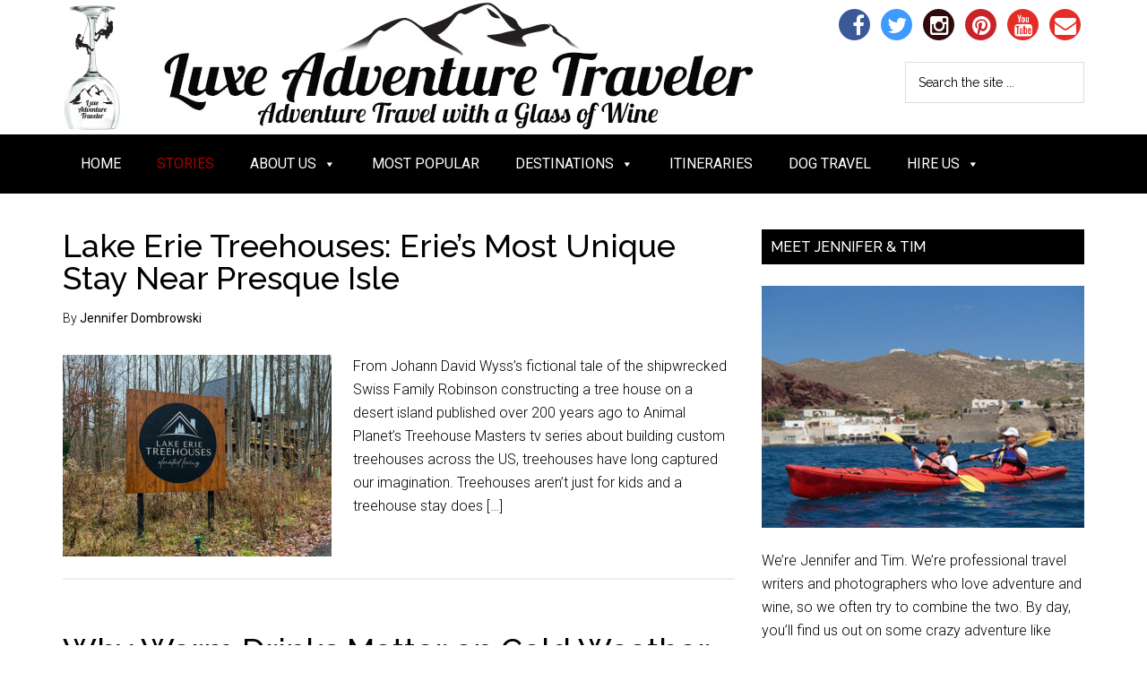

--- FILE ---
content_type: text/html; charset=UTF-8
request_url: https://luxeadventuretraveler.com/blog/
body_size: 34137
content:
<!DOCTYPE html>
<html lang="en-US">
<head ><meta charset="UTF-8" /><script>if(navigator.userAgent.match(/MSIE|Internet Explorer/i)||navigator.userAgent.match(/Trident\/7\..*?rv:11/i)){var href=document.location.href;if(!href.match(/[?&]nowprocket/)){if(href.indexOf("?")==-1){if(href.indexOf("#")==-1){document.location.href=href+"?nowprocket=1"}else{document.location.href=href.replace("#","?nowprocket=1#")}}else{if(href.indexOf("#")==-1){document.location.href=href+"&nowprocket=1"}else{document.location.href=href.replace("#","&nowprocket=1#")}}}}</script><script>(()=>{class RocketLazyLoadScripts{constructor(){this.v="2.0.4",this.userEvents=["keydown","keyup","mousedown","mouseup","mousemove","mouseover","mouseout","touchmove","touchstart","touchend","touchcancel","wheel","click","dblclick","input"],this.attributeEvents=["onblur","onclick","oncontextmenu","ondblclick","onfocus","onmousedown","onmouseenter","onmouseleave","onmousemove","onmouseout","onmouseover","onmouseup","onmousewheel","onscroll","onsubmit"]}async t(){this.i(),this.o(),/iP(ad|hone)/.test(navigator.userAgent)&&this.h(),this.u(),this.l(this),this.m(),this.k(this),this.p(this),this._(),await Promise.all([this.R(),this.L()]),this.lastBreath=Date.now(),this.S(this),this.P(),this.D(),this.O(),this.M(),await this.C(this.delayedScripts.normal),await this.C(this.delayedScripts.defer),await this.C(this.delayedScripts.async),await this.T(),await this.F(),await this.j(),await this.A(),window.dispatchEvent(new Event("rocket-allScriptsLoaded")),this.everythingLoaded=!0,this.lastTouchEnd&&await new Promise(t=>setTimeout(t,500-Date.now()+this.lastTouchEnd)),this.I(),this.H(),this.U(),this.W()}i(){this.CSPIssue=sessionStorage.getItem("rocketCSPIssue"),document.addEventListener("securitypolicyviolation",t=>{this.CSPIssue||"script-src-elem"!==t.violatedDirective||"data"!==t.blockedURI||(this.CSPIssue=!0,sessionStorage.setItem("rocketCSPIssue",!0))},{isRocket:!0})}o(){window.addEventListener("pageshow",t=>{this.persisted=t.persisted,this.realWindowLoadedFired=!0},{isRocket:!0}),window.addEventListener("pagehide",()=>{this.onFirstUserAction=null},{isRocket:!0})}h(){let t;function e(e){t=e}window.addEventListener("touchstart",e,{isRocket:!0}),window.addEventListener("touchend",function i(o){o.changedTouches[0]&&t.changedTouches[0]&&Math.abs(o.changedTouches[0].pageX-t.changedTouches[0].pageX)<10&&Math.abs(o.changedTouches[0].pageY-t.changedTouches[0].pageY)<10&&o.timeStamp-t.timeStamp<200&&(window.removeEventListener("touchstart",e,{isRocket:!0}),window.removeEventListener("touchend",i,{isRocket:!0}),"INPUT"===o.target.tagName&&"text"===o.target.type||(o.target.dispatchEvent(new TouchEvent("touchend",{target:o.target,bubbles:!0})),o.target.dispatchEvent(new MouseEvent("mouseover",{target:o.target,bubbles:!0})),o.target.dispatchEvent(new PointerEvent("click",{target:o.target,bubbles:!0,cancelable:!0,detail:1,clientX:o.changedTouches[0].clientX,clientY:o.changedTouches[0].clientY})),event.preventDefault()))},{isRocket:!0})}q(t){this.userActionTriggered||("mousemove"!==t.type||this.firstMousemoveIgnored?"keyup"===t.type||"mouseover"===t.type||"mouseout"===t.type||(this.userActionTriggered=!0,this.onFirstUserAction&&this.onFirstUserAction()):this.firstMousemoveIgnored=!0),"click"===t.type&&t.preventDefault(),t.stopPropagation(),t.stopImmediatePropagation(),"touchstart"===this.lastEvent&&"touchend"===t.type&&(this.lastTouchEnd=Date.now()),"click"===t.type&&(this.lastTouchEnd=0),this.lastEvent=t.type,t.composedPath&&t.composedPath()[0].getRootNode()instanceof ShadowRoot&&(t.rocketTarget=t.composedPath()[0]),this.savedUserEvents.push(t)}u(){this.savedUserEvents=[],this.userEventHandler=this.q.bind(this),this.userEvents.forEach(t=>window.addEventListener(t,this.userEventHandler,{passive:!1,isRocket:!0})),document.addEventListener("visibilitychange",this.userEventHandler,{isRocket:!0})}U(){this.userEvents.forEach(t=>window.removeEventListener(t,this.userEventHandler,{passive:!1,isRocket:!0})),document.removeEventListener("visibilitychange",this.userEventHandler,{isRocket:!0}),this.savedUserEvents.forEach(t=>{(t.rocketTarget||t.target).dispatchEvent(new window[t.constructor.name](t.type,t))})}m(){const t="return false",e=Array.from(this.attributeEvents,t=>"data-rocket-"+t),i="["+this.attributeEvents.join("],[")+"]",o="[data-rocket-"+this.attributeEvents.join("],[data-rocket-")+"]",s=(e,i,o)=>{o&&o!==t&&(e.setAttribute("data-rocket-"+i,o),e["rocket"+i]=new Function("event",o),e.setAttribute(i,t))};new MutationObserver(t=>{for(const n of t)"attributes"===n.type&&(n.attributeName.startsWith("data-rocket-")||this.everythingLoaded?n.attributeName.startsWith("data-rocket-")&&this.everythingLoaded&&this.N(n.target,n.attributeName.substring(12)):s(n.target,n.attributeName,n.target.getAttribute(n.attributeName))),"childList"===n.type&&n.addedNodes.forEach(t=>{if(t.nodeType===Node.ELEMENT_NODE)if(this.everythingLoaded)for(const i of[t,...t.querySelectorAll(o)])for(const t of i.getAttributeNames())e.includes(t)&&this.N(i,t.substring(12));else for(const e of[t,...t.querySelectorAll(i)])for(const t of e.getAttributeNames())this.attributeEvents.includes(t)&&s(e,t,e.getAttribute(t))})}).observe(document,{subtree:!0,childList:!0,attributeFilter:[...this.attributeEvents,...e]})}I(){this.attributeEvents.forEach(t=>{document.querySelectorAll("[data-rocket-"+t+"]").forEach(e=>{this.N(e,t)})})}N(t,e){const i=t.getAttribute("data-rocket-"+e);i&&(t.setAttribute(e,i),t.removeAttribute("data-rocket-"+e))}k(t){Object.defineProperty(HTMLElement.prototype,"onclick",{get(){return this.rocketonclick||null},set(e){this.rocketonclick=e,this.setAttribute(t.everythingLoaded?"onclick":"data-rocket-onclick","this.rocketonclick(event)")}})}S(t){function e(e,i){let o=e[i];e[i]=null,Object.defineProperty(e,i,{get:()=>o,set(s){t.everythingLoaded?o=s:e["rocket"+i]=o=s}})}e(document,"onreadystatechange"),e(window,"onload"),e(window,"onpageshow");try{Object.defineProperty(document,"readyState",{get:()=>t.rocketReadyState,set(e){t.rocketReadyState=e},configurable:!0}),document.readyState="loading"}catch(t){console.log("WPRocket DJE readyState conflict, bypassing")}}l(t){this.originalAddEventListener=EventTarget.prototype.addEventListener,this.originalRemoveEventListener=EventTarget.prototype.removeEventListener,this.savedEventListeners=[],EventTarget.prototype.addEventListener=function(e,i,o){o&&o.isRocket||!t.B(e,this)&&!t.userEvents.includes(e)||t.B(e,this)&&!t.userActionTriggered||e.startsWith("rocket-")||t.everythingLoaded?t.originalAddEventListener.call(this,e,i,o):(t.savedEventListeners.push({target:this,remove:!1,type:e,func:i,options:o}),"mouseenter"!==e&&"mouseleave"!==e||t.originalAddEventListener.call(this,e,t.savedUserEvents.push,o))},EventTarget.prototype.removeEventListener=function(e,i,o){o&&o.isRocket||!t.B(e,this)&&!t.userEvents.includes(e)||t.B(e,this)&&!t.userActionTriggered||e.startsWith("rocket-")||t.everythingLoaded?t.originalRemoveEventListener.call(this,e,i,o):t.savedEventListeners.push({target:this,remove:!0,type:e,func:i,options:o})}}J(t,e){this.savedEventListeners=this.savedEventListeners.filter(i=>{let o=i.type,s=i.target||window;return e!==o||t!==s||(this.B(o,s)&&(i.type="rocket-"+o),this.$(i),!1)})}H(){EventTarget.prototype.addEventListener=this.originalAddEventListener,EventTarget.prototype.removeEventListener=this.originalRemoveEventListener,this.savedEventListeners.forEach(t=>this.$(t))}$(t){t.remove?this.originalRemoveEventListener.call(t.target,t.type,t.func,t.options):this.originalAddEventListener.call(t.target,t.type,t.func,t.options)}p(t){let e;function i(e){return t.everythingLoaded?e:e.split(" ").map(t=>"load"===t||t.startsWith("load.")?"rocket-jquery-load":t).join(" ")}function o(o){function s(e){const s=o.fn[e];o.fn[e]=o.fn.init.prototype[e]=function(){return this[0]===window&&t.userActionTriggered&&("string"==typeof arguments[0]||arguments[0]instanceof String?arguments[0]=i(arguments[0]):"object"==typeof arguments[0]&&Object.keys(arguments[0]).forEach(t=>{const e=arguments[0][t];delete arguments[0][t],arguments[0][i(t)]=e})),s.apply(this,arguments),this}}if(o&&o.fn&&!t.allJQueries.includes(o)){const e={DOMContentLoaded:[],"rocket-DOMContentLoaded":[]};for(const t in e)document.addEventListener(t,()=>{e[t].forEach(t=>t())},{isRocket:!0});o.fn.ready=o.fn.init.prototype.ready=function(i){function s(){parseInt(o.fn.jquery)>2?setTimeout(()=>i.bind(document)(o)):i.bind(document)(o)}return"function"==typeof i&&(t.realDomReadyFired?!t.userActionTriggered||t.fauxDomReadyFired?s():e["rocket-DOMContentLoaded"].push(s):e.DOMContentLoaded.push(s)),o([])},s("on"),s("one"),s("off"),t.allJQueries.push(o)}e=o}t.allJQueries=[],o(window.jQuery),Object.defineProperty(window,"jQuery",{get:()=>e,set(t){o(t)}})}P(){const t=new Map;document.write=document.writeln=function(e){const i=document.currentScript,o=document.createRange(),s=i.parentElement;let n=t.get(i);void 0===n&&(n=i.nextSibling,t.set(i,n));const c=document.createDocumentFragment();o.setStart(c,0),c.appendChild(o.createContextualFragment(e)),s.insertBefore(c,n)}}async R(){return new Promise(t=>{this.userActionTriggered?t():this.onFirstUserAction=t})}async L(){return new Promise(t=>{document.addEventListener("DOMContentLoaded",()=>{this.realDomReadyFired=!0,t()},{isRocket:!0})})}async j(){return this.realWindowLoadedFired?Promise.resolve():new Promise(t=>{window.addEventListener("load",t,{isRocket:!0})})}M(){this.pendingScripts=[];this.scriptsMutationObserver=new MutationObserver(t=>{for(const e of t)e.addedNodes.forEach(t=>{"SCRIPT"!==t.tagName||t.noModule||t.isWPRocket||this.pendingScripts.push({script:t,promise:new Promise(e=>{const i=()=>{const i=this.pendingScripts.findIndex(e=>e.script===t);i>=0&&this.pendingScripts.splice(i,1),e()};t.addEventListener("load",i,{isRocket:!0}),t.addEventListener("error",i,{isRocket:!0}),setTimeout(i,1e3)})})})}),this.scriptsMutationObserver.observe(document,{childList:!0,subtree:!0})}async F(){await this.X(),this.pendingScripts.length?(await this.pendingScripts[0].promise,await this.F()):this.scriptsMutationObserver.disconnect()}D(){this.delayedScripts={normal:[],async:[],defer:[]},document.querySelectorAll("script[type$=rocketlazyloadscript]").forEach(t=>{t.hasAttribute("data-rocket-src")?t.hasAttribute("async")&&!1!==t.async?this.delayedScripts.async.push(t):t.hasAttribute("defer")&&!1!==t.defer||"module"===t.getAttribute("data-rocket-type")?this.delayedScripts.defer.push(t):this.delayedScripts.normal.push(t):this.delayedScripts.normal.push(t)})}async _(){await this.L();let t=[];document.querySelectorAll("script[type$=rocketlazyloadscript][data-rocket-src]").forEach(e=>{let i=e.getAttribute("data-rocket-src");if(i&&!i.startsWith("data:")){i.startsWith("//")&&(i=location.protocol+i);try{const o=new URL(i).origin;o!==location.origin&&t.push({src:o,crossOrigin:e.crossOrigin||"module"===e.getAttribute("data-rocket-type")})}catch(t){}}}),t=[...new Map(t.map(t=>[JSON.stringify(t),t])).values()],this.Y(t,"preconnect")}async G(t){if(await this.K(),!0!==t.noModule||!("noModule"in HTMLScriptElement.prototype))return new Promise(e=>{let i;function o(){(i||t).setAttribute("data-rocket-status","executed"),e()}try{if(navigator.userAgent.includes("Firefox/")||""===navigator.vendor||this.CSPIssue)i=document.createElement("script"),[...t.attributes].forEach(t=>{let e=t.nodeName;"type"!==e&&("data-rocket-type"===e&&(e="type"),"data-rocket-src"===e&&(e="src"),i.setAttribute(e,t.nodeValue))}),t.text&&(i.text=t.text),t.nonce&&(i.nonce=t.nonce),i.hasAttribute("src")?(i.addEventListener("load",o,{isRocket:!0}),i.addEventListener("error",()=>{i.setAttribute("data-rocket-status","failed-network"),e()},{isRocket:!0}),setTimeout(()=>{i.isConnected||e()},1)):(i.text=t.text,o()),i.isWPRocket=!0,t.parentNode.replaceChild(i,t);else{const i=t.getAttribute("data-rocket-type"),s=t.getAttribute("data-rocket-src");i?(t.type=i,t.removeAttribute("data-rocket-type")):t.removeAttribute("type"),t.addEventListener("load",o,{isRocket:!0}),t.addEventListener("error",i=>{this.CSPIssue&&i.target.src.startsWith("data:")?(console.log("WPRocket: CSP fallback activated"),t.removeAttribute("src"),this.G(t).then(e)):(t.setAttribute("data-rocket-status","failed-network"),e())},{isRocket:!0}),s?(t.fetchPriority="high",t.removeAttribute("data-rocket-src"),t.src=s):t.src="data:text/javascript;base64,"+window.btoa(unescape(encodeURIComponent(t.text)))}}catch(i){t.setAttribute("data-rocket-status","failed-transform"),e()}});t.setAttribute("data-rocket-status","skipped")}async C(t){const e=t.shift();return e?(e.isConnected&&await this.G(e),this.C(t)):Promise.resolve()}O(){this.Y([...this.delayedScripts.normal,...this.delayedScripts.defer,...this.delayedScripts.async],"preload")}Y(t,e){this.trash=this.trash||[];let i=!0;var o=document.createDocumentFragment();t.forEach(t=>{const s=t.getAttribute&&t.getAttribute("data-rocket-src")||t.src;if(s&&!s.startsWith("data:")){const n=document.createElement("link");n.href=s,n.rel=e,"preconnect"!==e&&(n.as="script",n.fetchPriority=i?"high":"low"),t.getAttribute&&"module"===t.getAttribute("data-rocket-type")&&(n.crossOrigin=!0),t.crossOrigin&&(n.crossOrigin=t.crossOrigin),t.integrity&&(n.integrity=t.integrity),t.nonce&&(n.nonce=t.nonce),o.appendChild(n),this.trash.push(n),i=!1}}),document.head.appendChild(o)}W(){this.trash.forEach(t=>t.remove())}async T(){try{document.readyState="interactive"}catch(t){}this.fauxDomReadyFired=!0;try{await this.K(),this.J(document,"readystatechange"),document.dispatchEvent(new Event("rocket-readystatechange")),await this.K(),document.rocketonreadystatechange&&document.rocketonreadystatechange(),await this.K(),this.J(document,"DOMContentLoaded"),document.dispatchEvent(new Event("rocket-DOMContentLoaded")),await this.K(),this.J(window,"DOMContentLoaded"),window.dispatchEvent(new Event("rocket-DOMContentLoaded"))}catch(t){console.error(t)}}async A(){try{document.readyState="complete"}catch(t){}try{await this.K(),this.J(document,"readystatechange"),document.dispatchEvent(new Event("rocket-readystatechange")),await this.K(),document.rocketonreadystatechange&&document.rocketonreadystatechange(),await this.K(),this.J(window,"load"),window.dispatchEvent(new Event("rocket-load")),await this.K(),window.rocketonload&&window.rocketonload(),await this.K(),this.allJQueries.forEach(t=>t(window).trigger("rocket-jquery-load")),await this.K(),this.J(window,"pageshow");const t=new Event("rocket-pageshow");t.persisted=this.persisted,window.dispatchEvent(t),await this.K(),window.rocketonpageshow&&window.rocketonpageshow({persisted:this.persisted})}catch(t){console.error(t)}}async K(){Date.now()-this.lastBreath>45&&(await this.X(),this.lastBreath=Date.now())}async X(){return document.hidden?new Promise(t=>setTimeout(t)):new Promise(t=>requestAnimationFrame(t))}B(t,e){return e===document&&"readystatechange"===t||(e===document&&"DOMContentLoaded"===t||(e===window&&"DOMContentLoaded"===t||(e===window&&"load"===t||e===window&&"pageshow"===t)))}static run(){(new RocketLazyLoadScripts).t()}}RocketLazyLoadScripts.run()})();</script>

<meta name="viewport" content="width=device-width, initial-scale=1" />
<meta name='robots' content='index, follow, max-image-preview:large, max-snippet:-1, max-video-preview:-1' />
<!-- Hubbub v.2.20.0 https://morehubbub.com/ -->
<meta property="og:locale" content="en_US" />
<meta property="og:type" content="article" />
<meta property="og:title" content="Blog" />
<meta property="og:description" content="" />
<meta property="og:url" content="https://luxeadventuretraveler.com/blog/" />
<meta property="og:site_name" content="Luxe Adventure Traveler" />
<meta property="og:updated_time" content="2017-08-24T15:25:54+00:00" />
<meta property="article:published_time" content="2015-02-19T15:49:33+00:00" />
<meta property="article:modified_time" content="2017-08-24T15:25:54+00:00" />
<meta name="twitter:card" content="summary_large_image" />
<meta name="twitter:title" content="Blog" />
<meta name="twitter:description" content="" />
<!-- Hubbub v.2.20.0 https://morehubbub.com/ -->

	<!-- This site is optimized with the Yoast SEO plugin v26.8 - https://yoast.com/product/yoast-seo-wordpress/ -->
	<title>Blog - Luxe Adventure Traveler</title>
<link data-rocket-prefetch href="https://scripts.grow.me" rel="dns-prefetch">
<link data-rocket-prefetch href="https://exchange.mediavine.com" rel="dns-prefetch">
<link data-rocket-prefetch href="https://scripts.mediavine.com" rel="dns-prefetch">
<link data-rocket-prefetch href="https://cdn.shareaholic.net" rel="dns-prefetch">
<link data-rocket-prefetch href="https://fonts.googleapis.com" rel="dns-prefetch">
<link data-rocket-prefetch href="https://maxcdn.bootstrapcdn.com" rel="dns-prefetch">
<link data-rocket-prefetch href="https://wp.me" rel="dns-prefetch">
<link data-rocket-prefetch href="https://securepubads.g.doubleclick.net" rel="dns-prefetch">
<link data-rocket-prefetch href="https://eu-us.consentmanager.net" rel="dns-prefetch">
<link data-rocket-prefetch href="https://eu-us-cdn.consentmanager.net" rel="dns-prefetch">
<link data-rocket-prefetch href="https://stats.wp.com" rel="dns-prefetch">
<style id="rocket-critical-css">article,aside,figure,header,main,nav,section{display:block}html{font-family:sans-serif;-ms-text-size-adjust:100%;-webkit-text-size-adjust:100%}body{margin:0}h1{font-size:2em;margin:.67em 0}img{border:0}figure{margin:0}fieldset{border:1px solid silver;margin:0 2px;padding:.35em .625em .75em}button,input,textarea{font-family:inherit;font-size:100%;margin:0}button,input{line-height:normal}button{text-transform:none}button,input[type=submit]{-webkit-appearance:button}input[type=search]{-webkit-appearance:textfield;-moz-box-sizing:content-box;-webkit-box-sizing:content-box;box-sizing:content-box}input[type=search]::-webkit-search-cancel-button,input[type=search]::-webkit-search-decoration{-webkit-appearance:none}button::-moz-focus-inner,input::-moz-focus-inner{border:0;padding:0}textarea{overflow:auto;vertical-align:top}*,input[type=search]{-webkit-box-sizing:border-box;-moz-box-sizing:border-box;box-sizing:border-box}.entry-content:before,.entry:before,.nav-primary:before,.site-container:before,.site-header:before,.site-inner:before,.wrap:before{content:" ";display:table}.entry-content:after,.entry:after,.nav-primary:after,.site-container:after,.site-header:after,.site-inner:after,.wrap:after{clear:both;content:" ";display:table}body{background-color:#fff;color:#000;font-family:roboto,sans-serif;font-size:16px;font-weight:300;line-height:1.625}a{background-color:inherit;color:#000;font-weight:400;text-decoration:none}p{margin:0 0 24px;padding:0}ul{margin:0;padding:0}h1,h2,h4{color:#000;font-family:raleway,sans-serif;font-weight:500;line-height:1.2;margin:0 0 16px}h1{font-size:36px}h2{font-size:30px}h4{font-size:20px}img{max-width:100%}img{height:auto}input,textarea{background-color:#fff;border:1px solid #ddd;color:#000;font-family:raleway,sans-serif;font-size:14px;font-weight:300;padding:14px;width:100%}::-moz-placeholder{color:#000;font-family:raleway,sans-serif;opacity:1}::-webkit-input-placeholder{color:#000;font-family:raleway,sans-serif}button,input[type=submit]{background-color:#000;border:none;color:#fff;font-family:raleway,sans-serif;padding:16px 24px;text-transform:uppercase;width:auto}input[type=search]::-webkit-search-cancel-button,input[type=search]::-webkit-search-results-button{display:none}.site-inner,.wrap{margin:0 auto;max-width:1140px}.site-inner{clear:both;padding-top:40px}.content{float:right;width:750px}.content-sidebar .content{float:left}.sidebar-primary{float:right;width:360px}.aligncenter{display:block;margin:0 auto 24px}.search-form{overflow:hidden}.site-header .search-form{float:right;margin-top:24px;width:200px}.search-form input[type=submit]{border:0;clip:rect(0,0,0,0);height:1px;margin:-1px;padding:0;position:absolute;width:1px}.entry-title{font-size:36px;line-height:1}.widget-title{clear:both;font-size:16px;margin-bottom:24px;text-transform:uppercase}.sidebar .widget-title{background-color:#000;color:#fff;padding:10px}.widget{word-wrap:break-word}.lat-top{display:inline-block;height:40px;width:40px;position:fixed;bottom:40px;right:10px;box-shadow:0 0 10px rgba(0,0,0,.05);overflow:hidden;text-indent:100%;white-space:nowrap;background:rgba(170,0,0,.8) url(https://luxeadventuretraveler.com/wp-content/themes/magazine-pro/images/lat-top-arrow.svg) no-repeat center 50%;visibility:hidden;opacity:0}@media only screen and (min-width:768px){.lat-top{right:20px;bottom:20px}}@media only screen and (min-width:1024px){.lat-top{height:60px;width:60px;right:30px;bottom:30px}}.primary-nav .site-header{padding-top:0}.site-header .wrap{padding:30px 0}.lat-social-header{width:100%;margin-top:10px}.lat-social-header .social-holder .fa{font-size:24px;color:#fff;padding:6px;border-radius:50%;height:35px;width:35px;margin:0 4px}.social-holder .fa-facebook{background:#3b5999}.social-holder .fa-twitter{background:#4099ff}.social-holder .fa-instagram{background:#2f0b0b}.social-holder .fa-pinterest{background:#c92228}.social-holder .fa-youtube{background:#e52d27}.social-holder .fa-envelope{background:#e52d27}.title-area{float:left;padding-top:30px;width:850px}.header-image .title-area{padding:0}.site-title{font-family:raleway,sans-serif;font-size:48px;line-height:1;margin-bottom:0}.site-title a{color:#000;font-weight:900}.site-description{display:block;height:0;margin-bottom:0;text-indent:-9999px}.header-image .site-description,.header-image .site-title a{display:block;height:0;margin-bottom:0;text-indent:-9999px}.header-image .site-header .wrap{padding:0}.header-image .site-title a{background-position:center!important;background-size:contain!important;float:left;display:block;min-height:150px;text-indent:-9999px;width:100%}.site-header .widget-area{float:right;text-align:right;width:290px}.header-image .site-header .title-area,.header-image .site-header .widget-area{padding:0}.genesis-nav-menu{clear:both;color:#000;font-family:raleway,sans-serif;font-size:16px;font-weight:400;line-height:1;text-transform:uppercase;width:100%}.genesis-nav-menu .menu-item{display:inline-block;text-align:left}.genesis-nav-menu a{border:none;color:#000;display:block;padding:25px 20px;position:relative}.genesis-nav-menu .current-menu-item>a{color:#a00}.genesis-nav-menu .sub-menu{left:-9999px;opacity:0;position:absolute;width:190px;z-index:99}.genesis-nav-menu .sub-menu a{background-color:#fff;border:1px solid #000;border-top:none;font-size:12px;padding:20px;position:relative;text-transform:none;width:190px}.nav-primary{background-color:#000;width:100%;z-index:999}.nav-primary a{color:#fff}.nav-primary .genesis-nav-menu .current-menu-item>a{color:#a00}.nav-primary .genesis-nav-menu .sub-menu a{background-color:#000;border:1px solid #fff;border-top:none}.entry{margin-bottom:60px}.sidebar .widget{margin-bottom:40px}nav{clear:both}.menu-toggle{display:none;visibility:hidden}@media only screen and (max-width:1025px){.lat-mobile-header{background-color:#000;color:#fff;width:100%}.menu-toggle{display:inline-block;font-size:55px;font-weight:700;overflow:hidden;padding:0 20px;visibility:visible;line-height:1;width:55px;margin:0}button.menu-toggle{background-color:transparent;color:#fff}.menu-toggle:before{content:"\2261"}nav{display:none;position:absolute;top:55px!important;width:225px!important}.genesis-nav-menu .menu-item{display:inline-block;text-align:center;width:100%}}@media only screen and (min-width:1026px){nav{display:block!important}}@media only screen and (max-width:1139px){.site-inner,.wrap{max-width:960px}.title-area{width:680px}.site-header .widget-area{width:230px}.content{width:630px}.sidebar-primary{width:300px}.genesis-nav-menu a{padding:25px 15px}}@media only screen and (max-width:1023px){.site-inner,.wrap{max-width:750px}.content,.sidebar-primary,.site-header .widget-area,.title-area{width:100%}.genesis-nav-menu,.site-header .title-area,.site-header .widget-area,.site-title{text-align:center}.genesis-nav-menu a{padding:25px 14px}.nav-primary .wrap{max-width:100%}.site-header .search-form,.site-title{float:none}.primary-nav .site-header,.title-area{padding-top:0}.title-area{padding-bottom:20px}.header-image .site-header .title-area{padding-bottom:0}.site-header .search-form{margin:20px auto}}@media only screen and (max-width:950px){.genesis-nav-menu a{padding:25px 7px}}@media only screen and (max-width:768px){.site-header,.site-inner{padding-left:5%;padding-right:5%}}@media only screen and (max-width:480px){.site-header .search-form{width:100%;margin-bottom:5px}.widget-title{font-size:15px}}.wp-block-image{margin-bottom:1em}.wp-block-image img{max-width:100%}.wp-block-image:not(.is-style-rounded) img{border-radius:inherit}.wp-block-image .aligncenter{display:table}.wp-block-image .aligncenter{margin-left:auto;margin-right:auto}.aligncenter{clear:both}.jp-carousel-wrap *{line-height:inherit}.jp-carousel-overlay{position:fixed;top:0;right:0;bottom:0;left:0;background:#000}.jp-carousel{position:absolute;top:0;left:0;right:0;bottom:15vh}div.jp-carousel-fadeaway{background:-moz-linear-gradient(bottom,rgba(0,0,0,.5),rgba(0,0,0,0));background:-webkit-gradient(linear,left bottom,left top,from(rgba(0,0,0,.5)),to(rgba(0,0,0,0)));position:fixed;bottom:0;z-index:2147483647;width:100%;height:15px}.jp-carousel-next-button span,.jp-carousel-previous-button span{background:url(https://luxeadventuretraveler.com/wp-content/plugins/jetpack/modules/carousel/images/arrows.png) no-repeat center center;background-size:200px 126px}@media only screen and (-webkit-min-device-pixel-ratio:1.5),only screen and (-o-min-device-pixel-ratio:3/2),only screen and (min--moz-device-pixel-ratio:1.5),only screen and (min-device-pixel-ratio:1.5){.jp-carousel-next-button span,.jp-carousel-previous-button span{background-image:url(https://luxeadventuretraveler.com/wp-content/plugins/jetpack/modules/carousel/images/arrows-2x.png)}}.jp-carousel-wrap{font-family:helvetica neue,sans-serif!important;position:fixed;top:0;right:0;bottom:0;left:0;z-index:2147483647;overflow-x:hidden;overflow-y:auto;direction:ltr}.jp-carousel-info{display:flex;flex-direction:column;position:absolute;top:86vh;top:calc(85vh + 5px);bottom:0;text-align:left!important;-webkit-font-smoothing:subpixel-antialiased!important}.jp-carousel-info-columns{display:flex;flex-direction:row;justify-content:space-between;align-items:flex-start}.jp-carousel-photo-info{position:relative;left:25%;width:50%}.jp-carousel-left-column-wrapper{flex-grow:1;flex-shrink:1;overflow:hidden}.jp-carousel-left-column-wrapper>.jp-carousel-photo-info{display:none}.jp-carousel-info h2{background:0 0!important;border:none!important;color:#999;display:block!important;font:normal 13px/1.25em "Helvetica Neue",sans-serif!important;letter-spacing:0!important;margin:7px 0 0!important;padding:10px 0 0!important;overflow:hidden;text-align:left;text-shadow:none!important;text-transform:none!important;-webkit-font-smoothing:subpixel-antialiased}.jp-carousel-next-button{right:15px}.jp-carousel-previous-button{left:0}.jp-carousel-next-button,.jp-carousel-previous-button{text-indent:-9999px;overflow:hidden;position:fixed;top:40px;bottom:15vh;width:110px}.jp-carousel-next-button span,.jp-carousel-previous-button span{position:absolute;top:0;bottom:0;width:82px;zoom:1;opacity:.2}.jp-carousel-next-button span{background-position:-110px center;right:0}.jp-carousel-previous-button span{background-position:-10px center;left:0}.jp-carousel-buttons{margin:-18px -20px 15px;padding:8px 10px;border-bottom:1px solid #222;background:#222;text-align:center}div.jp-carousel-buttons a{border:none!important;color:#999;font:normal 11px/1.2em "Helvetica Neue",sans-serif!important;letter-spacing:0!important;padding:5px 2px 5px 0;text-decoration:none!important;text-shadow:none!important;vertical-align:middle;-webkit-font-smoothing:subpixel-antialiased}.jp-carousel-next-button,.jp-carousel-previous-button{transform:translate3d(0,0,0)}.jp-carousel-close-hint{color:#999;letter-spacing:0!important;padding:.35em 0 0;position:fixed;text-align:right;width:calc(100vw - 25px)}.jp-carousel-close-hint span{background-color:#000;background-color:rgba(0,0,0,.8);display:inline-block;height:22px;font:400 24px/1 "Helvetica Neue",sans-serif!important;line-height:22px;margin:0 0 0 .4em;text-align:center;vertical-align:middle;width:22px;border-radius:4px}a.jp-carousel-image-download,div.jp-carousel-buttons a.jp-carousel-commentlink{background:url(https://luxeadventuretraveler.com/wp-content/plugins/jetpack/modules/carousel/images/carousel-sprite.png?5) no-repeat;background-size:16px 200px}div.jp-carousel-buttons a.jp-carousel-commentlink{margin:0 14px 0 0!important;background-position:0 -156px;padding-left:19px!important}@media only screen and (-webkit-min-device-pixel-ratio:1.5),only screen and (-o-min-device-pixel-ratio:3/2),only screen and (min--moz-device-pixel-ratio:1.5),only screen and (min-device-pixel-ratio:1.5){a.jp-carousel-image-download,div.jp-carousel-buttons a.jp-carousel-commentlink{background-image:url(https://luxeadventuretraveler.com/wp-content/plugins/jetpack/modules/carousel/images/carousel-sprite-2x.png?5)}}.jp-carousel-titleanddesc{border-top:1px solid #222;color:#999;font-size:15px;padding-top:24px;margin-top:20px;margin-bottom:20px;font-weight:400;width:100%}.jp-carousel-image-meta{background:#111;border:1px solid #222;color:#fff;font-size:13px;font:12px/1.4 "Helvetica Neue",sans-serif!important;overflow:hidden;padding:18px 20px;width:209px!important;margin-top:20px;margin-left:40px;margin-bottom:20px;flex-shrink:0}.jp-carousel-image-meta ul{margin:0!important;padding:0!important;list-style:none!important}a.jp-carousel-image-download{padding-left:23px;display:inline-block;clear:both;color:#999;line-height:1;font-weight:400;font-size:13px;text-decoration:none;background-position:0 -82px}.jp-carousel-comments{font:15px/1.7 "Helvetica Neue",sans-serif!important;font-weight:400;background:none transparent;width:100%;bottom:10px;margin-top:20px}#jp-carousel-comment-form{margin:0 0 10px!important;float:left;width:100%}textarea#jp-carousel-comment-form-comment-field{background:rgba(34,34,34,.9);border:1px solid #3a3a3a;color:#a7aaad;font:15px/1.4 "Helvetica Neue",sans-serif!important;width:100%;padding:10px 10px 5px;margin:0;float:none;height:147px;box-shadow:inset 2px 2px 2px rgba(0,0,0,.2);border-radius:3px;overflow:hidden;box-sizing:border-box}textarea#jp-carousel-comment-form-comment-field::-webkit-input-placeholder{color:#555}#jp-carousel-comment-form-spinner,#jp-carousel-comment-form-spinner:after{border-radius:50%;width:20px;height:20px}#jp-carousel-comment-form-spinner{display:none;float:left;margin:22px 0 0 10px;font-size:10px;position:relative;text-indent:-9999em;border-top:4px solid rgba(255,255,255,.2);border-right:4px solid rgba(255,255,255,.2);border-bottom:4px solid rgba(255,255,255,.2);border-left:4px solid #fff;transform:translateZ(0);animation:load8 1.1s infinite linear}@keyframes load8{0%{transform:rotate(0)}100%{transform:rotate(360deg)}}#jp-carousel-comment-form-submit-and-info-wrapper{display:none;overflow:hidden;width:100%}#jp-carousel-comment-form-commenting-as input{background:rgba(34,34,34,.9);border:1px solid #3a3a3a;color:#a7aaad;font:13px/1.4 "Helvetica Neue",sans-serif!important;padding:3px 6px;float:left;box-shadow:inset 2px 2px 2px rgba(0,0,0,.2);border-radius:2px;width:285px}#jp-carousel-comment-form-commenting-as fieldset{float:left;border:none;margin:20px 0 0;padding:0}#jp-carousel-comment-form-commenting-as fieldset{clear:both}#jp-carousel-comment-form-commenting-as label{font:400 13px/1.7 "Helvetica Neue",sans-serif!important;margin:0 20px 3px 0;float:left;width:100px}#jp-carousel-comment-form-button-submit{margin-top:20px;float:right;display:block;border:solid 1px #fff;background:rgba(34,34,34,.9);border-radius:3px;padding:8px 16px;font-size:14px}#jp-carousel-comment-form-container{margin-bottom:15px;overflow:auto;width:100%;margin-top:20px;color:#999}#jp-carousel-comment-post-results{display:none;overflow:auto;width:100%}#jp-carousel-comments-loading{font:400 15px/1.7 "Helvetica Neue",sans-serif!important;display:none;color:#999;text-align:left;margin-bottom:20px;width:100;bottom:10px;margin-top:20px}@media only screen and (max-width:760px){.jp-carousel-info{margin:0 10px!important}.jp-carousel-info-columns{flex-direction:column}.jp-carousel-next-button,.jp-carousel-previous-button{display:none!important}.jp-carousel-buttons{display:none!important}.jp-carousel-image-meta{float:none!important;width:100%!important;box-sizing:border-box;margin-left:0}.jp-carousel-close-hint{font-weight:800!important;font-size:26px!important;position:fixed!important;top:0}.jp-carousel-wrap{background-color:#000}.jp-carousel-fadeaway{display:none}#jp-carousel-comment-form-container{display:none!important}.jp-carousel-titleanddesc{padding-top:0!important;border:none!important}.jp-carousel-left-column-wrapper{padding:0;width:100%!important}.jp-carousel-photo-info{left:0!important;width:100%!important}.jp-carousel-info>.jp-carousel-photo-info{display:none}.jp-carousel-left-column-wrapper>.jp-carousel-photo-info{display:block}.jp-carousel-caption{overflow:visible!important}}.screen-reader-text{border:0;clip:rect(1px,1px,1px,1px);-webkit-clip-path:inset(50%);clip-path:inset(50%);height:1px;margin:-1px;overflow:hidden;padding:0;position:absolute!important;width:1px;word-wrap:normal!important}.screen-reader-text{border:0;clip:rect(1px,1px,1px,1px);-webkit-clip-path:inset(50%);clip-path:inset(50%);height:1px;margin:-1px;overflow:hidden;padding:0;position:absolute!important;width:1px;word-wrap:normal!important}</style><link rel="preload" data-rocket-preload as="image" href="https://luxeadventuretraveler.com/wp-content/uploads/2014/07/Luxe-Adventure-Traveler-About.jpg" fetchpriority="high">
	<link rel="canonical" href="https://luxeadventuretraveler.com/blog/" />
	<script type="application/ld+json" class="yoast-schema-graph">{"@context":"https://schema.org","@graph":[{"@type":"WebPage","@id":"https://luxeadventuretraveler.com/blog/","url":"https://luxeadventuretraveler.com/blog/","name":"Blog - Luxe Adventure Traveler","isPartOf":{"@id":"https://luxeadventuretraveler.com/#website"},"datePublished":"2015-02-19T14:49:33+00:00","dateModified":"2017-08-24T14:25:54+00:00","breadcrumb":{"@id":"https://luxeadventuretraveler.com/blog/#breadcrumb"},"inLanguage":"en-US","potentialAction":[{"@type":"ReadAction","target":["https://luxeadventuretraveler.com/blog/"]}]},{"@type":"BreadcrumbList","@id":"https://luxeadventuretraveler.com/blog/#breadcrumb","itemListElement":[{"@type":"ListItem","position":1,"name":"Home","item":"https://luxeadventuretraveler.com/"},{"@type":"ListItem","position":2,"name":"Blog"}]},{"@type":"WebSite","@id":"https://luxeadventuretraveler.com/#website","url":"https://luxeadventuretraveler.com/","name":"Luxe Adventure Traveler","description":"Adventure Travel With a Glass of Wine","publisher":{"@id":"https://luxeadventuretraveler.com/#organization"},"potentialAction":[{"@type":"SearchAction","target":{"@type":"EntryPoint","urlTemplate":"https://luxeadventuretraveler.com/?s={search_term_string}"},"query-input":{"@type":"PropertyValueSpecification","valueRequired":true,"valueName":"search_term_string"}}],"inLanguage":"en-US"},{"@type":"Organization","@id":"https://luxeadventuretraveler.com/#organization","name":"Luxe Adventure Traveler","url":"https://luxeadventuretraveler.com/","logo":{"@type":"ImageObject","inLanguage":"en-US","@id":"https://luxeadventuretraveler.com/#/schema/logo/image/","url":"https://luxeadventuretraveler.com/wp-content/uploads/2015/08/cropped-Site-Icon.jpg","contentUrl":"https://luxeadventuretraveler.com/wp-content/uploads/2015/08/cropped-Site-Icon.jpg","width":512,"height":512,"caption":"Luxe Adventure Traveler"},"image":{"@id":"https://luxeadventuretraveler.com/#/schema/logo/image/"},"sameAs":["https://facebook.com/luxeadventuretraveler","https://x.com/jdomb","https://instagram.com/luxeadventuretrvlr","https://www.linkedin.com/in/jenniferdombrowski","https://pinterest.com/luxeadvtrvlr","https://www.youtube.com/channel/UC_riZtguzrFGqx5HeyXGrVA/"]}]}</script>
	<!-- / Yoast SEO plugin. -->


<link rel='dns-prefetch' href='//scripts.mediavine.com' />
<link rel='dns-prefetch' href='//stats.wp.com' />
<link rel='dns-prefetch' href='//fonts.googleapis.com' />
<link rel='dns-prefetch' href='//maxcdn.bootstrapcdn.com' />
<link rel='dns-prefetch' href='//cdn.openshareweb.com' />
<link rel='dns-prefetch' href='//cdn.shareaholic.net' />
<link rel='dns-prefetch' href='//www.shareaholic.net' />
<link rel='dns-prefetch' href='//analytics.shareaholic.com' />
<link rel='dns-prefetch' href='//recs.shareaholic.com' />
<link rel='dns-prefetch' href='//partner.shareaholic.com' />
<link rel='dns-prefetch' href='//v0.wordpress.com' />
<link rel="alternate" type="application/rss+xml" title="Luxe Adventure Traveler &raquo; Feed" href="https://luxeadventuretraveler.com/feed/" />
<link rel="alternate" type="application/rss+xml" title="Luxe Adventure Traveler &raquo; Comments Feed" href="https://luxeadventuretraveler.com/comments/feed/" />
<link rel="alternate" type="application/rss+xml" title="Luxe Adventure Traveler &raquo; Blog Comments Feed" href="https://luxeadventuretraveler.com/blog/feed/" />
<link rel="alternate" title="oEmbed (JSON)" type="application/json+oembed" href="https://luxeadventuretraveler.com/wp-json/oembed/1.0/embed?url=https%3A%2F%2Fluxeadventuretraveler.com%2Fblog%2F" />
<link rel="alternate" title="oEmbed (XML)" type="text/xml+oembed" href="https://luxeadventuretraveler.com/wp-json/oembed/1.0/embed?url=https%3A%2F%2Fluxeadventuretraveler.com%2Fblog%2F&#038;format=xml" />
<!-- Shareaholic - https://www.shareaholic.com -->
<link rel='preload' href='//cdn.shareaholic.net/assets/pub/shareaholic.js' as='script'/>
<script type="rocketlazyloadscript" data-no-minify='1' data-cfasync='false'>
_SHR_SETTINGS = {"endpoints":{"local_recs_url":"https:\/\/luxeadventuretraveler.com\/wp-admin\/admin-ajax.php?action=shareaholic_permalink_related","ajax_url":"https:\/\/luxeadventuretraveler.com\/wp-admin\/admin-ajax.php","share_counts_url":"https:\/\/luxeadventuretraveler.com\/wp-admin\/admin-ajax.php?action=shareaholic_share_counts_api"},"site_id":"cc241be4d5fc4f80b6616d67f90722f9","url_components":{"year":"2015","monthnum":"02","day":"19","hour":"15","minute":"49","second":"33","post_id":"63692","postname":"blog","category":"uncategorized"}};
</script>
<script type="rocketlazyloadscript" data-no-minify='1' data-cfasync='false' data-rocket-src='//cdn.shareaholic.net/assets/pub/shareaholic.js' data-shr-siteid='cc241be4d5fc4f80b6616d67f90722f9' async></script>

<!-- Shareaholic Content Tags -->
<meta name='shareaholic:site_name' content='Luxe Adventure Traveler' />
<meta name='shareaholic:language' content='en-US' />
<meta name='shareaholic:url' content='https://luxeadventuretraveler.com/blog/' />
<meta name='shareaholic:keywords' content='type:page' />
<meta name='shareaholic:article_published_time' content='2015-02-19T15:49:33+02:00' />
<meta name='shareaholic:article_modified_time' content='2017-08-24T15:25:54+02:00' />
<meta name='shareaholic:shareable_page' content='true' />
<meta name='shareaholic:article_author_name' content='Chris Richardson' />
<meta name='shareaholic:site_id' content='cc241be4d5fc4f80b6616d67f90722f9' />
<meta name='shareaholic:wp_version' content='9.7.13' />

<!-- Shareaholic Content Tags End -->
<style id='wp-img-auto-sizes-contain-inline-css' type='text/css'>
img:is([sizes=auto i],[sizes^="auto," i]){contain-intrinsic-size:3000px 1500px}
/*# sourceURL=wp-img-auto-sizes-contain-inline-css */
</style>
<link rel='preload'  href='https://luxeadventuretraveler.com/wp-content/plugins/instagram-feed/css/sbi-styles.min.css?ver=6.10.0' data-rocket-async="style" as="style" onload="this.onload=null;this.rel='stylesheet'" onerror="this.removeAttribute('data-rocket-async')"  type='text/css' media='all' />
<link rel='preload'  href='https://luxeadventuretraveler.com/wp-content/themes/magazine-pro/style.css?ver=3.0.14' data-rocket-async="style" as="style" onload="this.onload=null;this.rel='stylesheet'" onerror="this.removeAttribute('data-rocket-async')"  type='text/css' media='all' />
<style id='wp-emoji-styles-inline-css' type='text/css'>

	img.wp-smiley, img.emoji {
		display: inline !important;
		border: none !important;
		box-shadow: none !important;
		height: 1em !important;
		width: 1em !important;
		margin: 0 0.07em !important;
		vertical-align: -0.1em !important;
		background: none !important;
		padding: 0 !important;
	}
/*# sourceURL=wp-emoji-styles-inline-css */
</style>
<style id='wp-block-library-inline-css' type='text/css'>
:root{--wp-block-synced-color:#7a00df;--wp-block-synced-color--rgb:122,0,223;--wp-bound-block-color:var(--wp-block-synced-color);--wp-editor-canvas-background:#ddd;--wp-admin-theme-color:#007cba;--wp-admin-theme-color--rgb:0,124,186;--wp-admin-theme-color-darker-10:#006ba1;--wp-admin-theme-color-darker-10--rgb:0,107,160.5;--wp-admin-theme-color-darker-20:#005a87;--wp-admin-theme-color-darker-20--rgb:0,90,135;--wp-admin-border-width-focus:2px}@media (min-resolution:192dpi){:root{--wp-admin-border-width-focus:1.5px}}.wp-element-button{cursor:pointer}:root .has-very-light-gray-background-color{background-color:#eee}:root .has-very-dark-gray-background-color{background-color:#313131}:root .has-very-light-gray-color{color:#eee}:root .has-very-dark-gray-color{color:#313131}:root .has-vivid-green-cyan-to-vivid-cyan-blue-gradient-background{background:linear-gradient(135deg,#00d084,#0693e3)}:root .has-purple-crush-gradient-background{background:linear-gradient(135deg,#34e2e4,#4721fb 50%,#ab1dfe)}:root .has-hazy-dawn-gradient-background{background:linear-gradient(135deg,#faaca8,#dad0ec)}:root .has-subdued-olive-gradient-background{background:linear-gradient(135deg,#fafae1,#67a671)}:root .has-atomic-cream-gradient-background{background:linear-gradient(135deg,#fdd79a,#004a59)}:root .has-nightshade-gradient-background{background:linear-gradient(135deg,#330968,#31cdcf)}:root .has-midnight-gradient-background{background:linear-gradient(135deg,#020381,#2874fc)}:root{--wp--preset--font-size--normal:16px;--wp--preset--font-size--huge:42px}.has-regular-font-size{font-size:1em}.has-larger-font-size{font-size:2.625em}.has-normal-font-size{font-size:var(--wp--preset--font-size--normal)}.has-huge-font-size{font-size:var(--wp--preset--font-size--huge)}.has-text-align-center{text-align:center}.has-text-align-left{text-align:left}.has-text-align-right{text-align:right}.has-fit-text{white-space:nowrap!important}#end-resizable-editor-section{display:none}.aligncenter{clear:both}.items-justified-left{justify-content:flex-start}.items-justified-center{justify-content:center}.items-justified-right{justify-content:flex-end}.items-justified-space-between{justify-content:space-between}.screen-reader-text{border:0;clip-path:inset(50%);height:1px;margin:-1px;overflow:hidden;padding:0;position:absolute;width:1px;word-wrap:normal!important}.screen-reader-text:focus{background-color:#ddd;clip-path:none;color:#444;display:block;font-size:1em;height:auto;left:5px;line-height:normal;padding:15px 23px 14px;text-decoration:none;top:5px;width:auto;z-index:100000}html :where(.has-border-color){border-style:solid}html :where([style*=border-top-color]){border-top-style:solid}html :where([style*=border-right-color]){border-right-style:solid}html :where([style*=border-bottom-color]){border-bottom-style:solid}html :where([style*=border-left-color]){border-left-style:solid}html :where([style*=border-width]){border-style:solid}html :where([style*=border-top-width]){border-top-style:solid}html :where([style*=border-right-width]){border-right-style:solid}html :where([style*=border-bottom-width]){border-bottom-style:solid}html :where([style*=border-left-width]){border-left-style:solid}html :where(img[class*=wp-image-]){height:auto;max-width:100%}:where(figure){margin:0 0 1em}html :where(.is-position-sticky){--wp-admin--admin-bar--position-offset:var(--wp-admin--admin-bar--height,0px)}@media screen and (max-width:600px){html :where(.is-position-sticky){--wp-admin--admin-bar--position-offset:0px}}

/*# sourceURL=wp-block-library-inline-css */
</style><style id='wp-block-heading-inline-css' type='text/css'>
h1:where(.wp-block-heading).has-background,h2:where(.wp-block-heading).has-background,h3:where(.wp-block-heading).has-background,h4:where(.wp-block-heading).has-background,h5:where(.wp-block-heading).has-background,h6:where(.wp-block-heading).has-background{padding:1.25em 2.375em}h1.has-text-align-left[style*=writing-mode]:where([style*=vertical-lr]),h1.has-text-align-right[style*=writing-mode]:where([style*=vertical-rl]),h2.has-text-align-left[style*=writing-mode]:where([style*=vertical-lr]),h2.has-text-align-right[style*=writing-mode]:where([style*=vertical-rl]),h3.has-text-align-left[style*=writing-mode]:where([style*=vertical-lr]),h3.has-text-align-right[style*=writing-mode]:where([style*=vertical-rl]),h4.has-text-align-left[style*=writing-mode]:where([style*=vertical-lr]),h4.has-text-align-right[style*=writing-mode]:where([style*=vertical-rl]),h5.has-text-align-left[style*=writing-mode]:where([style*=vertical-lr]),h5.has-text-align-right[style*=writing-mode]:where([style*=vertical-rl]),h6.has-text-align-left[style*=writing-mode]:where([style*=vertical-lr]),h6.has-text-align-right[style*=writing-mode]:where([style*=vertical-rl]){rotate:180deg}
/*# sourceURL=https://luxeadventuretraveler.com/wp-includes/blocks/heading/style.min.css */
</style>
<style id='wp-block-paragraph-inline-css' type='text/css'>
.is-small-text{font-size:.875em}.is-regular-text{font-size:1em}.is-large-text{font-size:2.25em}.is-larger-text{font-size:3em}.has-drop-cap:not(:focus):first-letter{float:left;font-size:8.4em;font-style:normal;font-weight:100;line-height:.68;margin:.05em .1em 0 0;text-transform:uppercase}body.rtl .has-drop-cap:not(:focus):first-letter{float:none;margin-left:.1em}p.has-drop-cap.has-background{overflow:hidden}:root :where(p.has-background){padding:1.25em 2.375em}:where(p.has-text-color:not(.has-link-color)) a{color:inherit}p.has-text-align-left[style*="writing-mode:vertical-lr"],p.has-text-align-right[style*="writing-mode:vertical-rl"]{rotate:180deg}
/*# sourceURL=https://luxeadventuretraveler.com/wp-includes/blocks/paragraph/style.min.css */
</style>
<style id='global-styles-inline-css' type='text/css'>
:root{--wp--preset--aspect-ratio--square: 1;--wp--preset--aspect-ratio--4-3: 4/3;--wp--preset--aspect-ratio--3-4: 3/4;--wp--preset--aspect-ratio--3-2: 3/2;--wp--preset--aspect-ratio--2-3: 2/3;--wp--preset--aspect-ratio--16-9: 16/9;--wp--preset--aspect-ratio--9-16: 9/16;--wp--preset--color--black: #000000;--wp--preset--color--cyan-bluish-gray: #abb8c3;--wp--preset--color--white: #ffffff;--wp--preset--color--pale-pink: #f78da7;--wp--preset--color--vivid-red: #cf2e2e;--wp--preset--color--luminous-vivid-orange: #ff6900;--wp--preset--color--luminous-vivid-amber: #fcb900;--wp--preset--color--light-green-cyan: #7bdcb5;--wp--preset--color--vivid-green-cyan: #00d084;--wp--preset--color--pale-cyan-blue: #8ed1fc;--wp--preset--color--vivid-cyan-blue: #0693e3;--wp--preset--color--vivid-purple: #9b51e0;--wp--preset--gradient--vivid-cyan-blue-to-vivid-purple: linear-gradient(135deg,rgb(6,147,227) 0%,rgb(155,81,224) 100%);--wp--preset--gradient--light-green-cyan-to-vivid-green-cyan: linear-gradient(135deg,rgb(122,220,180) 0%,rgb(0,208,130) 100%);--wp--preset--gradient--luminous-vivid-amber-to-luminous-vivid-orange: linear-gradient(135deg,rgb(252,185,0) 0%,rgb(255,105,0) 100%);--wp--preset--gradient--luminous-vivid-orange-to-vivid-red: linear-gradient(135deg,rgb(255,105,0) 0%,rgb(207,46,46) 100%);--wp--preset--gradient--very-light-gray-to-cyan-bluish-gray: linear-gradient(135deg,rgb(238,238,238) 0%,rgb(169,184,195) 100%);--wp--preset--gradient--cool-to-warm-spectrum: linear-gradient(135deg,rgb(74,234,220) 0%,rgb(151,120,209) 20%,rgb(207,42,186) 40%,rgb(238,44,130) 60%,rgb(251,105,98) 80%,rgb(254,248,76) 100%);--wp--preset--gradient--blush-light-purple: linear-gradient(135deg,rgb(255,206,236) 0%,rgb(152,150,240) 100%);--wp--preset--gradient--blush-bordeaux: linear-gradient(135deg,rgb(254,205,165) 0%,rgb(254,45,45) 50%,rgb(107,0,62) 100%);--wp--preset--gradient--luminous-dusk: linear-gradient(135deg,rgb(255,203,112) 0%,rgb(199,81,192) 50%,rgb(65,88,208) 100%);--wp--preset--gradient--pale-ocean: linear-gradient(135deg,rgb(255,245,203) 0%,rgb(182,227,212) 50%,rgb(51,167,181) 100%);--wp--preset--gradient--electric-grass: linear-gradient(135deg,rgb(202,248,128) 0%,rgb(113,206,126) 100%);--wp--preset--gradient--midnight: linear-gradient(135deg,rgb(2,3,129) 0%,rgb(40,116,252) 100%);--wp--preset--font-size--small: 13px;--wp--preset--font-size--medium: 20px;--wp--preset--font-size--large: 36px;--wp--preset--font-size--x-large: 42px;--wp--preset--spacing--20: 0.44rem;--wp--preset--spacing--30: 0.67rem;--wp--preset--spacing--40: 1rem;--wp--preset--spacing--50: 1.5rem;--wp--preset--spacing--60: 2.25rem;--wp--preset--spacing--70: 3.38rem;--wp--preset--spacing--80: 5.06rem;--wp--preset--shadow--natural: 6px 6px 9px rgba(0, 0, 0, 0.2);--wp--preset--shadow--deep: 12px 12px 50px rgba(0, 0, 0, 0.4);--wp--preset--shadow--sharp: 6px 6px 0px rgba(0, 0, 0, 0.2);--wp--preset--shadow--outlined: 6px 6px 0px -3px rgb(255, 255, 255), 6px 6px rgb(0, 0, 0);--wp--preset--shadow--crisp: 6px 6px 0px rgb(0, 0, 0);}:where(.is-layout-flex){gap: 0.5em;}:where(.is-layout-grid){gap: 0.5em;}body .is-layout-flex{display: flex;}.is-layout-flex{flex-wrap: wrap;align-items: center;}.is-layout-flex > :is(*, div){margin: 0;}body .is-layout-grid{display: grid;}.is-layout-grid > :is(*, div){margin: 0;}:where(.wp-block-columns.is-layout-flex){gap: 2em;}:where(.wp-block-columns.is-layout-grid){gap: 2em;}:where(.wp-block-post-template.is-layout-flex){gap: 1.25em;}:where(.wp-block-post-template.is-layout-grid){gap: 1.25em;}.has-black-color{color: var(--wp--preset--color--black) !important;}.has-cyan-bluish-gray-color{color: var(--wp--preset--color--cyan-bluish-gray) !important;}.has-white-color{color: var(--wp--preset--color--white) !important;}.has-pale-pink-color{color: var(--wp--preset--color--pale-pink) !important;}.has-vivid-red-color{color: var(--wp--preset--color--vivid-red) !important;}.has-luminous-vivid-orange-color{color: var(--wp--preset--color--luminous-vivid-orange) !important;}.has-luminous-vivid-amber-color{color: var(--wp--preset--color--luminous-vivid-amber) !important;}.has-light-green-cyan-color{color: var(--wp--preset--color--light-green-cyan) !important;}.has-vivid-green-cyan-color{color: var(--wp--preset--color--vivid-green-cyan) !important;}.has-pale-cyan-blue-color{color: var(--wp--preset--color--pale-cyan-blue) !important;}.has-vivid-cyan-blue-color{color: var(--wp--preset--color--vivid-cyan-blue) !important;}.has-vivid-purple-color{color: var(--wp--preset--color--vivid-purple) !important;}.has-black-background-color{background-color: var(--wp--preset--color--black) !important;}.has-cyan-bluish-gray-background-color{background-color: var(--wp--preset--color--cyan-bluish-gray) !important;}.has-white-background-color{background-color: var(--wp--preset--color--white) !important;}.has-pale-pink-background-color{background-color: var(--wp--preset--color--pale-pink) !important;}.has-vivid-red-background-color{background-color: var(--wp--preset--color--vivid-red) !important;}.has-luminous-vivid-orange-background-color{background-color: var(--wp--preset--color--luminous-vivid-orange) !important;}.has-luminous-vivid-amber-background-color{background-color: var(--wp--preset--color--luminous-vivid-amber) !important;}.has-light-green-cyan-background-color{background-color: var(--wp--preset--color--light-green-cyan) !important;}.has-vivid-green-cyan-background-color{background-color: var(--wp--preset--color--vivid-green-cyan) !important;}.has-pale-cyan-blue-background-color{background-color: var(--wp--preset--color--pale-cyan-blue) !important;}.has-vivid-cyan-blue-background-color{background-color: var(--wp--preset--color--vivid-cyan-blue) !important;}.has-vivid-purple-background-color{background-color: var(--wp--preset--color--vivid-purple) !important;}.has-black-border-color{border-color: var(--wp--preset--color--black) !important;}.has-cyan-bluish-gray-border-color{border-color: var(--wp--preset--color--cyan-bluish-gray) !important;}.has-white-border-color{border-color: var(--wp--preset--color--white) !important;}.has-pale-pink-border-color{border-color: var(--wp--preset--color--pale-pink) !important;}.has-vivid-red-border-color{border-color: var(--wp--preset--color--vivid-red) !important;}.has-luminous-vivid-orange-border-color{border-color: var(--wp--preset--color--luminous-vivid-orange) !important;}.has-luminous-vivid-amber-border-color{border-color: var(--wp--preset--color--luminous-vivid-amber) !important;}.has-light-green-cyan-border-color{border-color: var(--wp--preset--color--light-green-cyan) !important;}.has-vivid-green-cyan-border-color{border-color: var(--wp--preset--color--vivid-green-cyan) !important;}.has-pale-cyan-blue-border-color{border-color: var(--wp--preset--color--pale-cyan-blue) !important;}.has-vivid-cyan-blue-border-color{border-color: var(--wp--preset--color--vivid-cyan-blue) !important;}.has-vivid-purple-border-color{border-color: var(--wp--preset--color--vivid-purple) !important;}.has-vivid-cyan-blue-to-vivid-purple-gradient-background{background: var(--wp--preset--gradient--vivid-cyan-blue-to-vivid-purple) !important;}.has-light-green-cyan-to-vivid-green-cyan-gradient-background{background: var(--wp--preset--gradient--light-green-cyan-to-vivid-green-cyan) !important;}.has-luminous-vivid-amber-to-luminous-vivid-orange-gradient-background{background: var(--wp--preset--gradient--luminous-vivid-amber-to-luminous-vivid-orange) !important;}.has-luminous-vivid-orange-to-vivid-red-gradient-background{background: var(--wp--preset--gradient--luminous-vivid-orange-to-vivid-red) !important;}.has-very-light-gray-to-cyan-bluish-gray-gradient-background{background: var(--wp--preset--gradient--very-light-gray-to-cyan-bluish-gray) !important;}.has-cool-to-warm-spectrum-gradient-background{background: var(--wp--preset--gradient--cool-to-warm-spectrum) !important;}.has-blush-light-purple-gradient-background{background: var(--wp--preset--gradient--blush-light-purple) !important;}.has-blush-bordeaux-gradient-background{background: var(--wp--preset--gradient--blush-bordeaux) !important;}.has-luminous-dusk-gradient-background{background: var(--wp--preset--gradient--luminous-dusk) !important;}.has-pale-ocean-gradient-background{background: var(--wp--preset--gradient--pale-ocean) !important;}.has-electric-grass-gradient-background{background: var(--wp--preset--gradient--electric-grass) !important;}.has-midnight-gradient-background{background: var(--wp--preset--gradient--midnight) !important;}.has-small-font-size{font-size: var(--wp--preset--font-size--small) !important;}.has-medium-font-size{font-size: var(--wp--preset--font-size--medium) !important;}.has-large-font-size{font-size: var(--wp--preset--font-size--large) !important;}.has-x-large-font-size{font-size: var(--wp--preset--font-size--x-large) !important;}
/*# sourceURL=global-styles-inline-css */
</style>

<style id='classic-theme-styles-inline-css' type='text/css'>
/*! This file is auto-generated */
.wp-block-button__link{color:#fff;background-color:#32373c;border-radius:9999px;box-shadow:none;text-decoration:none;padding:calc(.667em + 2px) calc(1.333em + 2px);font-size:1.125em}.wp-block-file__button{background:#32373c;color:#fff;text-decoration:none}
/*# sourceURL=/wp-includes/css/classic-themes.min.css */
</style>
<link rel='preload'  href='https://luxeadventuretraveler.com/wp-content/plugins/social-pug/assets/dist/style-frontend-pro.css?ver=2.20.0' data-rocket-async="style" as="style" onload="this.onload=null;this.rel='stylesheet'" onerror="this.removeAttribute('data-rocket-async')"  type='text/css' media='all' />
<style id='dpsp-frontend-style-pro-inline-css' type='text/css'>

				@media screen and ( max-width : 720px ) {
					.dpsp-content-wrapper.dpsp-hide-on-mobile,
					.dpsp-share-text.dpsp-hide-on-mobile,
					.dpsp-content-wrapper .dpsp-network-label {
						display: none;
					}
					.dpsp-has-spacing .dpsp-networks-btns-wrapper li {
						margin:0 2% 10px 0;
					}
					.dpsp-network-btn.dpsp-has-label:not(.dpsp-has-count) {
						max-height: 40px;
						padding: 0;
						justify-content: center;
					}
					.dpsp-content-wrapper.dpsp-size-small .dpsp-network-btn.dpsp-has-label:not(.dpsp-has-count){
						max-height: 32px;
					}
					.dpsp-content-wrapper.dpsp-size-large .dpsp-network-btn.dpsp-has-label:not(.dpsp-has-count){
						max-height: 46px;
					}
				}
			
			@media screen and ( max-width : 720px ) {
				aside#dpsp-floating-sidebar.dpsp-hide-on-mobile.opened {
					display: none;
				}
			}
			
			@media screen and ( max-width : 720px ) {
				aside#dpsp-floating-sidebar.dpsp-hide-on-mobile.opened {
					display: none;
				}
			}
			
/*# sourceURL=dpsp-frontend-style-pro-inline-css */
</style>
<link rel='preload'  href='https://luxeadventuretraveler.com/wp-content/uploads/maxmegamenu/style.css?ver=e40281' data-rocket-async="style" as="style" onload="this.onload=null;this.rel='stylesheet'" onerror="this.removeAttribute('data-rocket-async')"  type='text/css' media='all' />
<link rel='preload'  href='https://luxeadventuretraveler.com/wp-includes/css/dashicons.min.css?ver=6.9' data-rocket-async="style" as="style" onload="this.onload=null;this.rel='stylesheet'" onerror="this.removeAttribute('data-rocket-async')"  type='text/css' media='all' />
<link rel='preload'  href='https://luxeadventuretraveler.com/wp-content/plugins/megamenu-pro/icons/genericons/genericons/genericons.css?ver=2.4.4' data-rocket-async="style" as="style" onload="this.onload=null;this.rel='stylesheet'" onerror="this.removeAttribute('data-rocket-async')"  type='text/css' media='all' />
<link rel='preload'  href='https://luxeadventuretraveler.com/wp-content/plugins/megamenu-pro/icons/fontawesome/css/font-awesome.min.css?ver=2.4.4' data-rocket-async="style" as="style" onload="this.onload=null;this.rel='stylesheet'" onerror="this.removeAttribute('data-rocket-async')"  type='text/css' media='all' />
<link rel='preload'  href='https://luxeadventuretraveler.com/wp-content/plugins/megamenu-pro/icons/fontawesome5/css/all.min.css?ver=2.4.4' data-rocket-async="style" as="style" onload="this.onload=null;this.rel='stylesheet'" onerror="this.removeAttribute('data-rocket-async')"  type='text/css' media='all' />
<link rel='preload'  href='https://luxeadventuretraveler.com/wp-content/plugins/megamenu-pro/icons/fontawesome6/css/all.min.css?ver=2.4.4' data-rocket-async="style" as="style" onload="this.onload=null;this.rel='stylesheet'" onerror="this.removeAttribute('data-rocket-async')"  type='text/css' media='all' />
<link rel='preload'  href='//fonts.googleapis.com/css?family=Roboto%3A300%2C400%7CRaleway%3A400%2C500%2C900%7CLobster&#038;ver=3.0.14' data-rocket-async="style" as="style" onload="this.onload=null;this.rel='stylesheet'" onerror="this.removeAttribute('data-rocket-async')"  type='text/css' media='all' />
<link rel='preload'  href='//maxcdn.bootstrapcdn.com/font-awesome/4.3.0/css/font-awesome.min.css?ver=3.0.14' data-rocket-async="style" as="style" onload="this.onload=null;this.rel='stylesheet'" onerror="this.removeAttribute('data-rocket-async')"  type='text/css' media='all' />
<link rel='preload'  href='https://luxeadventuretraveler.com/wp-content/plugins/floatton/assets/css/floatton.css' data-rocket-async="style" as="style" onload="this.onload=null;this.rel='stylesheet'" onerror="this.removeAttribute('data-rocket-async')"  type='text/css' media='all' />
<script type="rocketlazyloadscript" data-rocket-type="text/javascript" data-rocket-src="https://luxeadventuretraveler.com/wp-includes/js/jquery/jquery.min.js?ver=3.7.1" id="jquery-core-js"></script>
<script type="rocketlazyloadscript" data-rocket-type="text/javascript" data-rocket-src="https://luxeadventuretraveler.com/wp-includes/js/jquery/jquery-migrate.min.js?ver=3.4.1" id="jquery-migrate-js" data-rocket-defer defer></script>
<script type="text/javascript" async="async" fetchpriority="high" data-noptimize="1" data-cfasync="false" src="https://scripts.mediavine.com/tags/luxe-adventure-traveler.js?ver=6.9" id="mv-script-wrapper-js"></script>
<script type="rocketlazyloadscript" data-rocket-type="text/javascript" data-rocket-src="https://luxeadventuretraveler.com/wp-content/plugins/wp-hide-post/public/js/wp-hide-post-public.js?ver=2.0.10" id="wp-hide-post-js" data-rocket-defer defer></script>
<script type="rocketlazyloadscript" data-rocket-type="text/javascript" data-rocket-src="https://luxeadventuretraveler.com/wp-content/themes/magazine-pro/js/entry-date.js?ver=1.0.0" id="magazine-entry-date-js" data-rocket-defer defer></script>
<link rel="https://api.w.org/" href="https://luxeadventuretraveler.com/wp-json/" /><link rel="alternate" title="JSON" type="application/json" href="https://luxeadventuretraveler.com/wp-json/wp/v2/pages/63692" /><link rel="EditURI" type="application/rsd+xml" title="RSD" href="https://luxeadventuretraveler.com/xmlrpc.php?rsd" />
<meta name="generator" content="WordPress 6.9" />
<link rel='shortlink' href='https://wp.me/P29PH3-gzi' />
<link rel="preload" type="text/css" href="https://luxeadventuretraveler.com/wp-content/plugins/j-shortcodes/css/jay.css" data-rocket-async="style" as="style" onload="this.onload=null;this.rel='stylesheet'" onerror="this.removeAttribute('data-rocket-async')"  />
<script type="rocketlazyloadscript" data-rocket-type="text/javascript" data-rocket-src="https://luxeadventuretraveler.com/wp-content/plugins/j-shortcodes/js/jay.js" data-rocket-defer defer></script><link rel="preload" type="text/css" href="https://luxeadventuretraveler.com/wp-content/plugins/j-shortcodes/galleryview/css/jquery.galleryview-3.0.css" data-rocket-async="style" as="style" onload="this.onload=null;this.rel='stylesheet'" onerror="this.removeAttribute('data-rocket-async')"  />
<script type="rocketlazyloadscript" data-rocket-type="text/javascript" data-rocket-src="https://luxeadventuretraveler.com/wp-content/plugins/j-shortcodes/galleryview/js/jquery.easing.1.3.js" data-rocket-defer defer></script>
<script type="rocketlazyloadscript" data-rocket-type="text/javascript" data-rocket-src="https://luxeadventuretraveler.com/wp-content/plugins/j-shortcodes/galleryview/js/jquery.timers-1.2.js" data-rocket-defer defer></script>
<script type="rocketlazyloadscript" data-rocket-type="text/javascript" data-rocket-src="https://luxeadventuretraveler.com/wp-content/plugins/j-shortcodes/galleryview/js/jquery.galleryview-3.0.min.js" data-rocket-defer defer></script><link rel="preload" type="text/css" href="https://luxeadventuretraveler.com/wp-content/plugins/j-shortcodes/css/jquery/smoothness/jquery-ui-1.8.9.custom.css" data-rocket-async="style" as="style" onload="this.onload=null;this.rel='stylesheet'" onerror="this.removeAttribute('data-rocket-async')"  /><meta name="hubbub-info" description="Hubbub Pro 2.20.0">	<style>img#wpstats{display:none}</style>
		<link rel="apple-touch-icon" sizes="57x57" href="/apple-touch-icon-57x57.png">
<link rel="apple-touch-icon" sizes="60x60" href="/apple-touch-icon-60x60.png">
<link rel="apple-touch-icon" sizes="72x72" href="/apple-touch-icon-72x72.png">
<link rel="apple-touch-icon" sizes="76x76" href="/apple-touch-icon-76x76.png">
<link rel="apple-touch-icon" sizes="114x114" href="/apple-touch-icon-114x114.png">
<link rel="apple-touch-icon" sizes="120x120" href="/apple-touch-icon-120x120.png">
<link rel="apple-touch-icon" sizes="144x144" href="/apple-touch-icon-144x144.png">
<link rel="icon" type="image/png" href="/favicon-32x32.png" sizes="32x32">
<link rel="icon" type="image/png" href="/favicon-96x96.png" sizes="96x96">
<link rel="icon" type="image/png" href="/favicon-16x16.png" sizes="16x16">
<link rel="manifest" href="/manifest.json">
<meta name="msapplication-TileColor" content="#da532c">
<meta name="msapplication-TileImage" content="/mstile-144x144.png">
<meta name="theme-color" content="#ffffff">
<meta name="verify-admitad" content="3a7ff45ddf" />
<script type="rocketlazyloadscript" data-rocket-type="text/javascript">//<![CDATA[ 
jQuery(document).ready(function() {

( function( window, $, undefined ) {
  'use strict';
 
  // Show/hide the navigation
  $( '.menu-toggle' ).on( 'click', function() {
    var $this = $( this );
    $this.attr( 'aria-pressed', function( index, value ) {
      return 'false' === value ? 'true' : 'false';
    });
 
    $this.toggleClass( 'activated' );
    $( 'nav, .sub-menu' ).slideToggle( 'fast' );
    
  });
 
})( this, jQuery );

});//]]>  

</script>
<!-- Facebook Pixel Code -->
<script type="rocketlazyloadscript">
!function(f,b,e,v,n,t,s){if(f.fbq)return;n=f.fbq=function(){n.callMethod?
n.callMethod.apply(n,arguments):n.queue.push(arguments)};if(!f._fbq)f._fbq=n;
n.push=n;n.loaded=!0;n.version='2.0';n.queue=[];t=b.createElement(e);t.async=!0;
t.src=v;s=b.getElementsByTagName(e)[0];s.parentNode.insertBefore(t,s)}(window,
document,'script','https://connect.facebook.net/en_US/fbevents.js');
fbq('init', '248856795300394'); // Insert your pixel ID here.
fbq('track', 'PageView');
</script>
<noscript><img height="1" width="1" style="display:none"
src="https://www.facebook.com/tr?id=248856795300394&ev=PageView&noscript=1"
/></noscript>
<!-- DO NOT MODIFY -->
<!-- End Facebook Pixel Code -->
<!-- TradeDoubler site verification 3030353 -->

<!-- GetYourGuide Analytics -->

<script type="rocketlazyloadscript" async defer data-rocket-src="https://widget.getyourguide.com/dist/pa.umd.production.min.js" data-gyg-partner-id="LF4WDBG"></script>



<!-- Google tag (gtag.js) -->
<script type="rocketlazyloadscript" async data-rocket-src="https://www.googletagmanager.com/gtag/js?id=G-SGV6ZR59RG"></script>
<script type="rocketlazyloadscript">
  window.dataLayer = window.dataLayer || [];
  function gtag(){dataLayer.push(arguments);}
  gtag('js', new Date());

  gtag('config', 'G-SGV6ZR59RG');
</script>

<script type="rocketlazyloadscript">
  (function (s, t, a, y, twenty, two) {
    s.Stay22 = s.Stay22 || {};
    s.Stay22.params = { lmaID: '683609c5180d8a744e4e15a3' };
    twenty = t.createElement(a);
    two = t.getElementsByTagName(a)[0];
    twenty.async = 1;
    twenty.src = y;
    two.parentNode.insertBefore(twenty, two);
  })(window, document, 'script', 'https://scripts.stay22.com/letmeallez.js');
</script>
<style type="text/css">.site-title a { background: url(https://luxeadventuretraveler.com/wp-content/uploads/2015/02/LuxeAdventureTraveler.jpg) no-repeat !important; }</style>
<link rel="icon" href="https://luxeadventuretraveler.com/wp-content/uploads/2015/08/cropped-Site-Icon-32x32.jpg" sizes="32x32" />
<link rel="icon" href="https://luxeadventuretraveler.com/wp-content/uploads/2015/08/cropped-Site-Icon-192x192.jpg" sizes="192x192" />
<link rel="apple-touch-icon" href="https://luxeadventuretraveler.com/wp-content/uploads/2015/08/cropped-Site-Icon-180x180.jpg" />
<meta name="msapplication-TileImage" content="https://luxeadventuretraveler.com/wp-content/uploads/2015/08/cropped-Site-Icon-270x270.jpg" />
		<style type="text/css" id="wp-custom-css">
			

/*
	CSS Migrated from Jetpack:
*/
		</style>
		<style type="text/css">
<!--
/* J shortcodes custom CSS code. http://www.jshortcodes.com */
.gallery img {border:none;}
.gallery .nav-prev, .gallery .nav-next { width:auto;}
ul.filmstrip li { list-style: none; }
-->
</style>

<style type="text/css">/** Mega Menu CSS: fs **/</style>
<noscript><style id="rocket-lazyload-nojs-css">.rll-youtube-player, [data-lazy-src]{display:none !important;}</style></noscript><script type="rocketlazyloadscript">
/*! loadCSS rel=preload polyfill. [c]2017 Filament Group, Inc. MIT License */
(function(w){"use strict";if(!w.loadCSS){w.loadCSS=function(){}}
var rp=loadCSS.relpreload={};rp.support=(function(){var ret;try{ret=w.document.createElement("link").relList.supports("preload")}catch(e){ret=!1}
return function(){return ret}})();rp.bindMediaToggle=function(link){var finalMedia=link.media||"all";function enableStylesheet(){link.media=finalMedia}
if(link.addEventListener){link.addEventListener("load",enableStylesheet)}else if(link.attachEvent){link.attachEvent("onload",enableStylesheet)}
setTimeout(function(){link.rel="stylesheet";link.media="only x"});setTimeout(enableStylesheet,3000)};rp.poly=function(){if(rp.support()){return}
var links=w.document.getElementsByTagName("link");for(var i=0;i<links.length;i++){var link=links[i];if(link.rel==="preload"&&link.getAttribute("as")==="style"&&!link.getAttribute("data-loadcss")){link.setAttribute("data-loadcss",!0);rp.bindMediaToggle(link)}}};if(!rp.support()){rp.poly();var run=w.setInterval(rp.poly,500);if(w.addEventListener){w.addEventListener("load",function(){rp.poly();w.clearInterval(run)})}else if(w.attachEvent){w.attachEvent("onload",function(){rp.poly();w.clearInterval(run)})}}
if(typeof exports!=="undefined"){exports.loadCSS=loadCSS}
else{w.loadCSS=loadCSS}}(typeof global!=="undefined"?global:this))
</script><meta name="generator" content="WP Rocket 3.20.3" data-wpr-features="wpr_delay_js wpr_defer_js wpr_async_css wpr_lazyload_images wpr_lazyload_iframes wpr_preconnect_external_domains wpr_oci wpr_image_dimensions wpr_preload_links wpr_desktop" /></head>
<body class="wp-singular page-template page-template-page_blog page-template-page_blog-php page page-id-63692 wp-theme-genesis wp-child-theme-magazine-pro has-grow-sidebar mega-menu-primary custom-header header-image content-sidebar genesis-breadcrumbs-hidden genesis-footer-widgets-hidden primary-nav"><div  class="site-container"><header  class="site-header"><div  class="wrap"><div class="title-area"><p class="site-title"><a href="https://luxeadventuretraveler.com/">Luxe Adventure Traveler</a></p><p class="site-description">Adventure Travel With a Glass of Wine</p></div><div class="widget-area header-widget-area"><section id="text-11" class="widget widget_text"><div class="widget-wrap">			<div class="textwidget"><meta name="fo-verify" content="e66be1c4-7a8e-4174-b37c-4d4cc1b3bac9">
<div class="lat-social-header">

			<div class="social-holder">
				<a href="https://www.facebook.com/luxeadventuretraveler"><i class="fa fa-facebook"></i></a>
				<a href="https://twitter.com/jdomb"><i class="fa fa-twitter"></i></a>
				<a href="https://instagram.com/luxeadventuretrvlr"><i class="fa fa-instagram"></i></a>
				<a href="https://www.pinterest.com/luxeadvtrvlr/"><i class="fa fa-pinterest"></i></a>

	<a href="https://www.youtube.com/channel/UC_riZtguzrFGqx5HeyXGrVA"><i class="fa fa-youtube"></i></a>

<a href="http://eepurl.com/DL9Cj"><i class="fa fa-envelope"></i></a>

			</div>
			
		</div></div>
		</div></section>
<section id="search-2" class="widget widget_search"><div class="widget-wrap"><form class="search-form" method="get" action="https://luxeadventuretraveler.com/" role="search"><input class="search-form-input" type="search" name="s" id="searchform-1" placeholder="Search the site ..."><input class="search-form-submit" type="submit" value="Search"><meta content="https://luxeadventuretraveler.com/?s={s}"></form></div></section>
</div></div></header><nav class="nav-primary" aria-label="Main"><div class="wrap"><div id="mega-menu-wrap-primary" class="mega-menu-wrap"><div class="mega-menu-toggle"><div class="mega-toggle-blocks-left"><div class='mega-toggle-block mega-menu-toggle-animated-block mega-toggle-block-1' id='mega-toggle-block-1'><button aria-label="Toggle Menu" class="mega-toggle-animated mega-toggle-animated-slider" type="button" aria-expanded="false">
                  <span class="mega-toggle-animated-box">
                    <span class="mega-toggle-animated-inner"></span>
                  </span>
                </button></div></div><div class="mega-toggle-blocks-center"></div><div class="mega-toggle-blocks-right"></div></div><ul id="mega-menu-primary" class="mega-menu max-mega-menu mega-menu-horizontal mega-no-js" data-event="hover_intent" data-effect="fade_up" data-effect-speed="200" data-effect-mobile="disabled" data-effect-speed-mobile="0" data-mobile-force-width="body" data-second-click="go" data-document-click="collapse" data-vertical-behaviour="standard" data-breakpoint="840" data-unbind="true" data-mobile-state="collapse_all" data-mobile-direction="vertical" data-hover-intent-timeout="300" data-hover-intent-interval="100" data-overlay-desktop="false" data-overlay-mobile="false"><li class="mega-menu-item mega-menu-item-type-custom mega-menu-item-object-custom mega-menu-item-home mega-align-bottom-left mega-menu-flyout mega-menu-item-63685" id="mega-menu-item-63685"><a class="mega-menu-link" href="https://luxeadventuretraveler.com/" tabindex="0">Home</a></li><li class="mega-menu-item mega-menu-item-type-post_type mega-menu-item-object-page mega-current-menu-item mega-page_item mega-page-item-63692 mega-current_page_item mega-align-bottom-left mega-menu-flyout mega-menu-item-63697" id="mega-menu-item-63697"><a class="mega-menu-link" href="https://luxeadventuretraveler.com/blog/" aria-current="page" tabindex="0">Stories</a></li><li class="mega-menu-item mega-menu-item-type-post_type mega-menu-item-object-page mega-menu-item-has-children mega-align-bottom-left mega-menu-flyout mega-menu-item-63686" id="mega-menu-item-63686"><a class="mega-menu-link" href="https://luxeadventuretraveler.com/about-me/" aria-expanded="false" tabindex="0">About Us<span class="mega-indicator" aria-hidden="true"></span></a>
<ul class="mega-sub-menu">
<li class="mega-menu-item mega-menu-item-type-post_type mega-menu-item-object-page mega-menu-item-63687" id="mega-menu-item-63687"><a class="mega-menu-link" href="https://luxeadventuretraveler.com/about-me/our-bucket-list/">Our Bucket List</a></li><li class="mega-menu-item mega-menu-item-type-post_type mega-menu-item-object-page mega-menu-item-63688" id="mega-menu-item-63688"><a class="mega-menu-link" href="https://luxeadventuretraveler.com/about-me/unesco-world-heritage-list/">Our UNESCO World Heritage List</a></li></ul>
</li><li class="mega-menu-item mega-menu-item-type-post_type mega-menu-item-object-page mega-align-bottom-left mega-menu-flyout mega-menu-item-63691" id="mega-menu-item-63691"><a class="mega-menu-link" href="https://luxeadventuretraveler.com/start-here/" tabindex="0">Most Popular</a></li><li class="mega-menu-item mega-menu-item-type-post_type mega-menu-item-object-page mega-menu-item-has-children mega-align-bottom-left mega-menu-flyout mega-menu-item-63689" id="mega-menu-item-63689"><a class="mega-menu-link" href="https://luxeadventuretraveler.com/destinations/" aria-expanded="false" tabindex="0">Destinations<span class="mega-indicator" aria-hidden="true"></span></a>
<ul class="mega-sub-menu">
<li class="mega-menu-item mega-menu-item-type-post_type mega-menu-item-object-page mega-menu-item-71372" id="mega-menu-item-71372"><a class="mega-menu-link" href="https://luxeadventuretraveler.com/destinations/bordeaux-travel-guide/">Guide to Bordeaux</a></li><li class="mega-menu-item mega-menu-item-type-post_type mega-menu-item-object-page mega-menu-item-71187" id="mega-menu-item-71187"><a class="mega-menu-link" href="https://luxeadventuretraveler.com/destinations/things-to-do-in-iceland/">Guide to Iceland</a></li></ul>
</li><li class="mega-menu-item mega-menu-item-type-post_type mega-menu-item-object-page mega-align-bottom-left mega-menu-flyout mega-menu-item-74143" id="mega-menu-item-74143"><a class="mega-menu-link" href="https://luxeadventuretraveler.com/travel-itineraries/" tabindex="0">Itineraries</a></li><li class="mega-menu-item mega-menu-item-type-post_type mega-menu-item-object-page mega-align-bottom-left mega-menu-flyout mega-menu-item-80394" id="mega-menu-item-80394"><a class="mega-menu-link" href="https://luxeadventuretraveler.com/dog-travel/" tabindex="0">Dog Travel</a></li><li class="mega-menu-item mega-menu-item-type-post_type mega-menu-item-object-page mega-menu-item-has-children mega-align-bottom-left mega-menu-flyout mega-menu-item-63690" id="mega-menu-item-63690"><a class="mega-menu-link" href="https://luxeadventuretraveler.com/work-with-us/" aria-expanded="false" tabindex="0">Hire Us<span class="mega-indicator" aria-hidden="true"></span></a>
<ul class="mega-sub-menu">
<li class="mega-menu-item mega-menu-item-type-post_type mega-menu-item-object-page mega-menu-item-63696" id="mega-menu-item-63696"><a class="mega-menu-link" href="https://luxeadventuretraveler.com/press/">Press</a></li></ul>
</li></ul></div></div></nav><div  class="site-inner"><div  class="content-sidebar-wrap"><main class="content"><article class="post-82597 post type-post status-publish format-standard has-post-thumbnail category-united-states tag-pennsylvania floatton-article entry" aria-label="Lake Erie Treehouses: Erie&#8217;s Most Unique Stay Near Presque Isle"><header class="entry-header"><h2 class="entry-title"><a class="entry-title-link" rel="bookmark" href="https://luxeadventuretraveler.com/lake-erie-treehouses-erie-pennsylvania/">Lake Erie Treehouses: Erie&#8217;s Most Unique Stay Near Presque Isle</a></h2>
<p class="entry-meta">By <span class="entry-author"><a href="https://luxeadventuretraveler.com/author/jdombrowski/" class="entry-author-link" rel="author"><span class="entry-author-name">Jennifer Dombrowski</span></a></span>  </p></header><div class="entry-content"><a class="entry-image-link" href="https://luxeadventuretraveler.com/lake-erie-treehouses-erie-pennsylvania/" aria-hidden="true" tabindex="-1"><img width="300" height="225" src="data:image/svg+xml,%3Csvg%20xmlns='http://www.w3.org/2000/svg'%20viewBox='0%200%20300%20225'%3E%3C/svg%3E" class="alignleft post-image entry-image" alt="Lake Erie Treehouses welcome sign with a treehouse visible behind nestled in the forest" decoding="async" data-lazy-srcset="https://luxeadventuretraveler.com/wp-content/uploads/2026/01/Luxe-Adventure-Traveler-Lake-Erie-Treehouses-Erie-Pennsylvania-28-300x225.jpg 300w, https://luxeadventuretraveler.com/wp-content/uploads/2026/01/Luxe-Adventure-Traveler-Lake-Erie-Treehouses-Erie-Pennsylvania-28-640x480.jpg 640w, https://luxeadventuretraveler.com/wp-content/uploads/2026/01/Luxe-Adventure-Traveler-Lake-Erie-Treehouses-Erie-Pennsylvania-28.jpg 750w" data-lazy-sizes="(max-width: 300px) 100vw, 300px" data-attachment-id="82619" data-permalink="https://luxeadventuretraveler.com/lake-erie-treehouses-erie-pennsylvania/luxe-adventure-traveler-lake-erie-treehouses-erie-pennsylvania-28/" data-orig-file="https://luxeadventuretraveler.com/wp-content/uploads/2026/01/Luxe-Adventure-Traveler-Lake-Erie-Treehouses-Erie-Pennsylvania-28.jpg" data-orig-size="750,562" data-comments-opened="0" data-image-meta="{&quot;aperture&quot;:&quot;1.8&quot;,&quot;credit&quot;:&quot;&quot;,&quot;camera&quot;:&quot;iPhone 16 Pro&quot;,&quot;caption&quot;:&quot;&quot;,&quot;created_timestamp&quot;:&quot;1763741648&quot;,&quot;copyright&quot;:&quot;&quot;,&quot;focal_length&quot;:&quot;6.7649998663709&quot;,&quot;iso&quot;:&quot;160&quot;,&quot;shutter_speed&quot;:&quot;0.0083333333333333&quot;,&quot;title&quot;:&quot;&quot;,&quot;orientation&quot;:&quot;1&quot;}" data-image-title="Luxe-Adventure-Traveler-Lake-Erie-Treehouses-Erie-Pennsylvania-28" data-image-description="&lt;p&gt;Lake Erie Treehouses, Erie, Pennsylvania&lt;/p&gt;
" data-image-caption="&lt;p&gt;Lake Erie Treehouses is nestled in its&amp;#8217; own forest&lt;/p&gt;
" data-medium-file="https://luxeadventuretraveler.com/wp-content/uploads/2026/01/Luxe-Adventure-Traveler-Lake-Erie-Treehouses-Erie-Pennsylvania-28-300x225.jpg" data-large-file="https://luxeadventuretraveler.com/wp-content/uploads/2026/01/Luxe-Adventure-Traveler-Lake-Erie-Treehouses-Erie-Pennsylvania-28.jpg" data-lazy-src="https://luxeadventuretraveler.com/wp-content/uploads/2026/01/Luxe-Adventure-Traveler-Lake-Erie-Treehouses-Erie-Pennsylvania-28-300x225.jpg" /><noscript><img width="300" height="225" src="https://luxeadventuretraveler.com/wp-content/uploads/2026/01/Luxe-Adventure-Traveler-Lake-Erie-Treehouses-Erie-Pennsylvania-28-300x225.jpg" class="alignleft post-image entry-image" alt="Lake Erie Treehouses welcome sign with a treehouse visible behind nestled in the forest" decoding="async" srcset="https://luxeadventuretraveler.com/wp-content/uploads/2026/01/Luxe-Adventure-Traveler-Lake-Erie-Treehouses-Erie-Pennsylvania-28-300x225.jpg 300w, https://luxeadventuretraveler.com/wp-content/uploads/2026/01/Luxe-Adventure-Traveler-Lake-Erie-Treehouses-Erie-Pennsylvania-28-640x480.jpg 640w, https://luxeadventuretraveler.com/wp-content/uploads/2026/01/Luxe-Adventure-Traveler-Lake-Erie-Treehouses-Erie-Pennsylvania-28.jpg 750w" sizes="(max-width: 300px) 100vw, 300px" data-attachment-id="82619" data-permalink="https://luxeadventuretraveler.com/lake-erie-treehouses-erie-pennsylvania/luxe-adventure-traveler-lake-erie-treehouses-erie-pennsylvania-28/" data-orig-file="https://luxeadventuretraveler.com/wp-content/uploads/2026/01/Luxe-Adventure-Traveler-Lake-Erie-Treehouses-Erie-Pennsylvania-28.jpg" data-orig-size="750,562" data-comments-opened="0" data-image-meta="{&quot;aperture&quot;:&quot;1.8&quot;,&quot;credit&quot;:&quot;&quot;,&quot;camera&quot;:&quot;iPhone 16 Pro&quot;,&quot;caption&quot;:&quot;&quot;,&quot;created_timestamp&quot;:&quot;1763741648&quot;,&quot;copyright&quot;:&quot;&quot;,&quot;focal_length&quot;:&quot;6.7649998663709&quot;,&quot;iso&quot;:&quot;160&quot;,&quot;shutter_speed&quot;:&quot;0.0083333333333333&quot;,&quot;title&quot;:&quot;&quot;,&quot;orientation&quot;:&quot;1&quot;}" data-image-title="Luxe-Adventure-Traveler-Lake-Erie-Treehouses-Erie-Pennsylvania-28" data-image-description="&lt;p&gt;Lake Erie Treehouses, Erie, Pennsylvania&lt;/p&gt;
" data-image-caption="&lt;p&gt;Lake Erie Treehouses is nestled in its&amp;#8217; own forest&lt;/p&gt;
" data-medium-file="https://luxeadventuretraveler.com/wp-content/uploads/2026/01/Luxe-Adventure-Traveler-Lake-Erie-Treehouses-Erie-Pennsylvania-28-300x225.jpg" data-large-file="https://luxeadventuretraveler.com/wp-content/uploads/2026/01/Luxe-Adventure-Traveler-Lake-Erie-Treehouses-Erie-Pennsylvania-28.jpg" /></noscript></a><p>From Johann David Wyss&#8217;s fictional tale of the shipwrecked Swiss Family Robinson constructing a tree house on a desert island published over 200 years ago to Animal Planet&#8217;s Treehouse Masters tv series about building custom treehouses across the US, treehouses have long captured our imagination. Treehouses aren&#8217;t just for kids and a treehouse stay does [&hellip;]</p>
</div></article><article class="post-82595 post type-post status-publish format-standard has-post-thumbnail category-lifestyle floatton-article entry" aria-label="Why Warm Drinks Matter on Cold Weather Adventures"><header class="entry-header"><h2 class="entry-title"><a class="entry-title-link" rel="bookmark" href="https://luxeadventuretraveler.com/why-warm-drinks-matter-on-cold-weather-adventures/">Why Warm Drinks Matter on Cold Weather Adventures</a></h2>
<p class="entry-meta">By <span class="entry-author"><a href="https://luxeadventuretraveler.com/author/leannehoe/" class="entry-author-link" rel="author"><span class="entry-author-name">Guest</span></a></span>  </p></header><div class="entry-content"><a class="entry-image-link" href="https://luxeadventuretraveler.com/why-warm-drinks-matter-on-cold-weather-adventures/" aria-hidden="true" tabindex="-1"><img width="300" height="225" src="data:image/svg+xml,%3Csvg%20xmlns='http://www.w3.org/2000/svg'%20viewBox='0%200%20300%20225'%3E%3C/svg%3E" class="alignleft post-image entry-image" alt="The thick hot chocolate drips slowly from a spoon back in to the espresso-sized cup" decoding="async" data-lazy-srcset="https://luxeadventuretraveler.com/wp-content/uploads/2018/06/Luxe-Adventure-Traveler-Cazenave-Bayonne-France-4-300x225.jpg 300w, https://luxeadventuretraveler.com/wp-content/uploads/2018/06/Luxe-Adventure-Traveler-Cazenave-Bayonne-France-4.jpg 750w" data-lazy-sizes="(max-width: 300px) 100vw, 300px" data-attachment-id="75157" data-permalink="https://luxeadventuretraveler.com/things-to-do-in-french-basque-country/luxe-adventure-traveler-cazenave-bayonne-france-4/" data-orig-file="https://luxeadventuretraveler.com/wp-content/uploads/2018/06/Luxe-Adventure-Traveler-Cazenave-Bayonne-France-4.jpg" data-orig-size="750,562" data-comments-opened="1" data-image-meta="{&quot;aperture&quot;:&quot;0&quot;,&quot;credit&quot;:&quot;&quot;,&quot;camera&quot;:&quot;&quot;,&quot;caption&quot;:&quot;&quot;,&quot;created_timestamp&quot;:&quot;0&quot;,&quot;copyright&quot;:&quot;&quot;,&quot;focal_length&quot;:&quot;0&quot;,&quot;iso&quot;:&quot;0&quot;,&quot;shutter_speed&quot;:&quot;0&quot;,&quot;title&quot;:&quot;&quot;,&quot;orientation&quot;:&quot;0&quot;}" data-image-title="Luxe-Adventure-Traveler-Cazenave-Bayonne-France-4" data-image-description="&lt;p&gt;Chocolat Cazenave, Bayonne, France&lt;/p&gt;
" data-image-caption="&lt;p&gt;The thick pudding-like hot chocolate is made with water and a large ratio of melted chocolate&lt;/p&gt;
" data-medium-file="https://luxeadventuretraveler.com/wp-content/uploads/2018/06/Luxe-Adventure-Traveler-Cazenave-Bayonne-France-4-300x225.jpg" data-large-file="https://luxeadventuretraveler.com/wp-content/uploads/2018/06/Luxe-Adventure-Traveler-Cazenave-Bayonne-France-4.jpg" data-lazy-src="https://luxeadventuretraveler.com/wp-content/uploads/2018/06/Luxe-Adventure-Traveler-Cazenave-Bayonne-France-4-300x225.jpg" /><noscript><img width="300" height="225" src="https://luxeadventuretraveler.com/wp-content/uploads/2018/06/Luxe-Adventure-Traveler-Cazenave-Bayonne-France-4-300x225.jpg" class="alignleft post-image entry-image" alt="The thick hot chocolate drips slowly from a spoon back in to the espresso-sized cup" decoding="async" srcset="https://luxeadventuretraveler.com/wp-content/uploads/2018/06/Luxe-Adventure-Traveler-Cazenave-Bayonne-France-4-300x225.jpg 300w, https://luxeadventuretraveler.com/wp-content/uploads/2018/06/Luxe-Adventure-Traveler-Cazenave-Bayonne-France-4.jpg 750w" sizes="(max-width: 300px) 100vw, 300px" data-attachment-id="75157" data-permalink="https://luxeadventuretraveler.com/things-to-do-in-french-basque-country/luxe-adventure-traveler-cazenave-bayonne-france-4/" data-orig-file="https://luxeadventuretraveler.com/wp-content/uploads/2018/06/Luxe-Adventure-Traveler-Cazenave-Bayonne-France-4.jpg" data-orig-size="750,562" data-comments-opened="1" data-image-meta="{&quot;aperture&quot;:&quot;0&quot;,&quot;credit&quot;:&quot;&quot;,&quot;camera&quot;:&quot;&quot;,&quot;caption&quot;:&quot;&quot;,&quot;created_timestamp&quot;:&quot;0&quot;,&quot;copyright&quot;:&quot;&quot;,&quot;focal_length&quot;:&quot;0&quot;,&quot;iso&quot;:&quot;0&quot;,&quot;shutter_speed&quot;:&quot;0&quot;,&quot;title&quot;:&quot;&quot;,&quot;orientation&quot;:&quot;0&quot;}" data-image-title="Luxe-Adventure-Traveler-Cazenave-Bayonne-France-4" data-image-description="&lt;p&gt;Chocolat Cazenave, Bayonne, France&lt;/p&gt;
" data-image-caption="&lt;p&gt;The thick pudding-like hot chocolate is made with water and a large ratio of melted chocolate&lt;/p&gt;
" data-medium-file="https://luxeadventuretraveler.com/wp-content/uploads/2018/06/Luxe-Adventure-Traveler-Cazenave-Bayonne-France-4-300x225.jpg" data-large-file="https://luxeadventuretraveler.com/wp-content/uploads/2018/06/Luxe-Adventure-Traveler-Cazenave-Bayonne-France-4.jpg" /></noscript></a><p>Getting out and about in chilly conditions can be fun, but only if you’ve prepared for what cold weather can do to our bodies. Warm drinks offer all sorts of advantages in this context, so here’s an overview of the basic benefits and how they apply to wintertime activities. The comfort your body craves Stepping [&hellip;]</p>
</div></article><article class="post-82592 post type-post status-publish format-standard category-middle-east floatton-article entry" aria-label="Top 5 Destinations in the Middle East"><header class="entry-header"><h2 class="entry-title"><a class="entry-title-link" rel="bookmark" href="https://luxeadventuretraveler.com/top-5-destinations-in-the-middle-east/">Top 5 Destinations in the Middle East</a></h2>
<p class="entry-meta">By <span class="entry-author"><a href="https://luxeadventuretraveler.com/author/leannehoe/" class="entry-author-link" rel="author"><span class="entry-author-name">Guest</span></a></span>  </p></header><div class="entry-content"><p>Wondering which are the most beautiful destinations to visit in the Middle East? Wonder no more, as Middle East Trips has the top 5 destinations in the Middle East you must visit. These are the dream destinations many have their heart set on: the mesmerizing pyramids of Cairo, where you feel like a tiny peanut [&hellip;]</p>
</div></article><article class="post-82583 post type-post status-publish format-standard has-post-thumbnail category-canada floatton-article entry" aria-label="What Makes Canada’s Top Cities Perfect for Luxury Travelers?"><header class="entry-header"><h2 class="entry-title"><a class="entry-title-link" rel="bookmark" href="https://luxeadventuretraveler.com/canada-top-cities-perfect-for-luxury-travelers/">What Makes Canada’s Top Cities Perfect for Luxury Travelers?</a></h2>
<p class="entry-meta">By <span class="entry-author"><a href="https://luxeadventuretraveler.com/author/leannehoe/" class="entry-author-link" rel="author"><span class="entry-author-name">Guest</span></a></span>  </p></header><div class="entry-content"><a class="entry-image-link" href="https://luxeadventuretraveler.com/canada-top-cities-perfect-for-luxury-travelers/" aria-hidden="true" tabindex="-1"><img width="300" height="200" src="data:image/svg+xml,%3Csvg%20xmlns='http://www.w3.org/2000/svg'%20viewBox='0%200%20300%20200'%3E%3C/svg%3E" class="alignleft post-image entry-image" alt="" decoding="async" data-lazy-srcset="https://luxeadventuretraveler.com/wp-content/uploads/2026/01/chateau-547206_1280-300x200.jpg 300w, https://luxeadventuretraveler.com/wp-content/uploads/2026/01/chateau-547206_1280-640x427.jpg 640w, https://luxeadventuretraveler.com/wp-content/uploads/2026/01/chateau-547206_1280.jpg 750w" data-lazy-sizes="(max-width: 300px) 100vw, 300px" data-attachment-id="82587" data-permalink="https://luxeadventuretraveler.com/canada-top-cities-perfect-for-luxury-travelers/chateau-547206_1280/" data-orig-file="https://luxeadventuretraveler.com/wp-content/uploads/2026/01/chateau-547206_1280.jpg" data-orig-size="750,500" data-comments-opened="0" data-image-meta="{&quot;aperture&quot;:&quot;0&quot;,&quot;credit&quot;:&quot;&quot;,&quot;camera&quot;:&quot;&quot;,&quot;caption&quot;:&quot;&quot;,&quot;created_timestamp&quot;:&quot;0&quot;,&quot;copyright&quot;:&quot;&quot;,&quot;focal_length&quot;:&quot;0&quot;,&quot;iso&quot;:&quot;0&quot;,&quot;shutter_speed&quot;:&quot;0&quot;,&quot;title&quot;:&quot;&quot;,&quot;orientation&quot;:&quot;1&quot;}" data-image-title="chateau-547206_1280" data-image-description="" data-image-caption="&lt;p&gt;Image by &lt;a href=&quot;https://pixabay.com/users/patrice_audet-604833/?utm_source=link-attribution&amp;#038;utm_medium=referral&amp;#038;utm_campaign=image&amp;#038;utm_content=547206&quot;&gt;Patrice Audet&lt;/a&gt; from &lt;a href=&quot;https://pixabay.com//?utm_source=link-attribution&amp;#038;utm_medium=referral&amp;#038;utm_campaign=image&amp;#038;utm_content=547206&quot;&gt;Pixabay&lt;/a&gt;&lt;/p&gt;
" data-medium-file="https://luxeadventuretraveler.com/wp-content/uploads/2026/01/chateau-547206_1280-300x200.jpg" data-large-file="https://luxeadventuretraveler.com/wp-content/uploads/2026/01/chateau-547206_1280.jpg" data-lazy-src="https://luxeadventuretraveler.com/wp-content/uploads/2026/01/chateau-547206_1280-300x200.jpg" /><noscript><img width="300" height="200" src="https://luxeadventuretraveler.com/wp-content/uploads/2026/01/chateau-547206_1280-300x200.jpg" class="alignleft post-image entry-image" alt="" decoding="async" srcset="https://luxeadventuretraveler.com/wp-content/uploads/2026/01/chateau-547206_1280-300x200.jpg 300w, https://luxeadventuretraveler.com/wp-content/uploads/2026/01/chateau-547206_1280-640x427.jpg 640w, https://luxeadventuretraveler.com/wp-content/uploads/2026/01/chateau-547206_1280.jpg 750w" sizes="(max-width: 300px) 100vw, 300px" data-attachment-id="82587" data-permalink="https://luxeadventuretraveler.com/canada-top-cities-perfect-for-luxury-travelers/chateau-547206_1280/" data-orig-file="https://luxeadventuretraveler.com/wp-content/uploads/2026/01/chateau-547206_1280.jpg" data-orig-size="750,500" data-comments-opened="0" data-image-meta="{&quot;aperture&quot;:&quot;0&quot;,&quot;credit&quot;:&quot;&quot;,&quot;camera&quot;:&quot;&quot;,&quot;caption&quot;:&quot;&quot;,&quot;created_timestamp&quot;:&quot;0&quot;,&quot;copyright&quot;:&quot;&quot;,&quot;focal_length&quot;:&quot;0&quot;,&quot;iso&quot;:&quot;0&quot;,&quot;shutter_speed&quot;:&quot;0&quot;,&quot;title&quot;:&quot;&quot;,&quot;orientation&quot;:&quot;1&quot;}" data-image-title="chateau-547206_1280" data-image-description="" data-image-caption="&lt;p&gt;Image by &lt;a href=&quot;https://pixabay.com/users/patrice_audet-604833/?utm_source=link-attribution&amp;#038;utm_medium=referral&amp;#038;utm_campaign=image&amp;#038;utm_content=547206&quot;&gt;Patrice Audet&lt;/a&gt; from &lt;a href=&quot;https://pixabay.com//?utm_source=link-attribution&amp;#038;utm_medium=referral&amp;#038;utm_campaign=image&amp;#038;utm_content=547206&quot;&gt;Pixabay&lt;/a&gt;&lt;/p&gt;
" data-medium-file="https://luxeadventuretraveler.com/wp-content/uploads/2026/01/chateau-547206_1280-300x200.jpg" data-large-file="https://luxeadventuretraveler.com/wp-content/uploads/2026/01/chateau-547206_1280.jpg" /></noscript></a><p>Canada is one of the most remarkable places in the world to experience as a traveler. If you’re from somewhere outside Canada, you’ve got a wide selection of increasingly delightful surprises on the way. Bustling cosmopolitan cities that rub shoulders with unspoiled natural beauty, grand hotels ready to welcome you with crisp sheets and stunning [&hellip;]</p>
</div></article><article class="post-82569 post type-post status-publish format-standard has-post-thumbnail category-canada tag-toronto floatton-article entry" aria-label="Kimpton Saint George Toronto: Toronto&#8217;s Best Dog-Friendly Luxury Hotel"><header class="entry-header"><h2 class="entry-title"><a class="entry-title-link" rel="bookmark" href="https://luxeadventuretraveler.com/kimpton-saint-george-toronto-torontos-best-dog-friendly-luxury-hotel/">Kimpton Saint George Toronto: Toronto&#8217;s Best Dog-Friendly Luxury Hotel</a></h2>
<p class="entry-meta">By <span class="entry-author"><a href="https://luxeadventuretraveler.com/author/jdombrowski/" class="entry-author-link" rel="author"><span class="entry-author-name">Jennifer Dombrowski</span></a></span>  </p></header><div class="entry-content"><a class="entry-image-link" href="https://luxeadventuretraveler.com/kimpton-saint-george-toronto-torontos-best-dog-friendly-luxury-hotel/" aria-hidden="true" tabindex="-1"><img width="300" height="225" src="https://luxeadventuretraveler.com/wp-content/uploads/2024/01/Coco-the-Traveling-Samoyed-Dog-Friendly-Toronto-Kimpton-Saint-George-6-300x225.jpg" class="alignleft post-image entry-image" alt="Coco lays on the king size bed in the room at the Kimpton Saint George Toronto" decoding="async" srcset="https://luxeadventuretraveler.com/wp-content/uploads/2024/01/Coco-the-Traveling-Samoyed-Dog-Friendly-Toronto-Kimpton-Saint-George-6-300x225.jpg 300w, https://luxeadventuretraveler.com/wp-content/uploads/2024/01/Coco-the-Traveling-Samoyed-Dog-Friendly-Toronto-Kimpton-Saint-George-6-640x480.jpg 640w, https://luxeadventuretraveler.com/wp-content/uploads/2024/01/Coco-the-Traveling-Samoyed-Dog-Friendly-Toronto-Kimpton-Saint-George-6.jpg 750w" sizes="(max-width: 300px) 100vw, 300px" data-attachment-id="81848" data-permalink="https://luxeadventuretraveler.com/guide-to-dog-friendly-toronto-at-christmas/coco-the-traveling-samoyed-dog-friendly-toronto-kimpton-saint-george-6/" data-orig-file="https://luxeadventuretraveler.com/wp-content/uploads/2024/01/Coco-the-Traveling-Samoyed-Dog-Friendly-Toronto-Kimpton-Saint-George-6.jpg" data-orig-size="750,563" data-comments-opened="0" data-image-meta="{&quot;aperture&quot;:&quot;1.8&quot;,&quot;credit&quot;:&quot;&quot;,&quot;camera&quot;:&quot;iPhone 13 Pro&quot;,&quot;caption&quot;:&quot;&quot;,&quot;created_timestamp&quot;:&quot;1702409233&quot;,&quot;copyright&quot;:&quot;&quot;,&quot;focal_length&quot;:&quot;1.57&quot;,&quot;iso&quot;:&quot;250&quot;,&quot;shutter_speed&quot;:&quot;0.0083333333333333&quot;,&quot;title&quot;:&quot;&quot;,&quot;orientation&quot;:&quot;1&quot;}" data-image-title="Coco-the-Traveling-Samoyed-Dog-Friendly-Toronto-Kimpton-Saint-George-6" data-image-description="&lt;p&gt;Kimpton Saint George, Toronto, Canada &lt;/p&gt;
" data-image-caption="&lt;p&gt;Coco enjoyed her stay at the pet-friendly Kimpton Saint George&lt;/p&gt;
" data-medium-file="https://luxeadventuretraveler.com/wp-content/uploads/2024/01/Coco-the-Traveling-Samoyed-Dog-Friendly-Toronto-Kimpton-Saint-George-6-300x225.jpg" data-large-file="https://luxeadventuretraveler.com/wp-content/uploads/2024/01/Coco-the-Traveling-Samoyed-Dog-Friendly-Toronto-Kimpton-Saint-George-6.jpg" /></a><p>The Kimpton Saint George couldn’t be a better home away from home when visiting Toronto. Tucked between the fashionable Yorkville and the historical The Annex neighborhoods and with the University of Toronto and several of the city’s top museums practically on the hotel’s doorstep, the Kimpton Saint George is the perfectly situated base for exploring [&hellip;]</p>
</div></article><article class="post-82566 post type-post status-publish format-standard has-post-thumbnail category-travel-tips floatton-article entry" aria-label="Adventure-Ready Lighting: What Every Traveler Should Pack"><header class="entry-header"><h2 class="entry-title"><a class="entry-title-link" rel="bookmark" href="https://luxeadventuretraveler.com/adventure-ready-lighting-what-every-traveler-should-pack/">Adventure-Ready Lighting: What Every Traveler Should Pack</a></h2>
<p class="entry-meta">By <span class="entry-author"><a href="https://luxeadventuretraveler.com/author/leannehoe/" class="entry-author-link" rel="author"><span class="entry-author-name">Guest</span></a></span>  </p></header><div class="entry-content"><a class="entry-image-link" href="https://luxeadventuretraveler.com/adventure-ready-lighting-what-every-traveler-should-pack/" aria-hidden="true" tabindex="-1"><img width="300" height="200" src="data:image/svg+xml,%3Csvg%20xmlns='http://www.w3.org/2000/svg'%20viewBox='0%200%20300%20200'%3E%3C/svg%3E" class="alignleft post-image entry-image" alt="Harrison&#039;s Cave Barbados" decoding="async" data-lazy-srcset="https://luxeadventuretraveler.com/wp-content/uploads/2017/04/Harrisons-Cave-Barbados-300x200.jpg 300w, https://luxeadventuretraveler.com/wp-content/uploads/2017/04/Harrisons-Cave-Barbados.jpg 750w" data-lazy-sizes="(max-width: 300px) 100vw, 300px" data-attachment-id="72038" data-permalink="https://luxeadventuretraveler.com/things-to-do-in-barbados/harrisons-cave-barbados/" data-orig-file="https://luxeadventuretraveler.com/wp-content/uploads/2017/04/Harrisons-Cave-Barbados.jpg" data-orig-size="750,499" data-comments-opened="1" data-image-meta="{&quot;aperture&quot;:&quot;0&quot;,&quot;credit&quot;:&quot;&quot;,&quot;camera&quot;:&quot;&quot;,&quot;caption&quot;:&quot;&quot;,&quot;created_timestamp&quot;:&quot;0&quot;,&quot;copyright&quot;:&quot;&quot;,&quot;focal_length&quot;:&quot;0&quot;,&quot;iso&quot;:&quot;0&quot;,&quot;shutter_speed&quot;:&quot;0&quot;,&quot;title&quot;:&quot;&quot;,&quot;orientation&quot;:&quot;1&quot;}" data-image-title="Harrisons-Cave-Barbados" data-image-description="&lt;p&gt;Harrison&amp;#8217;s Cave Barbados&lt;/p&gt;
" data-image-caption="&lt;p&gt;Photo courtesy of Harrison&amp;#8217;s Cave&lt;/p&gt;
" data-medium-file="https://luxeadventuretraveler.com/wp-content/uploads/2017/04/Harrisons-Cave-Barbados-300x200.jpg" data-large-file="https://luxeadventuretraveler.com/wp-content/uploads/2017/04/Harrisons-Cave-Barbados.jpg" data-lazy-src="https://luxeadventuretraveler.com/wp-content/uploads/2017/04/Harrisons-Cave-Barbados-300x200.jpg" /><noscript><img width="300" height="200" src="https://luxeadventuretraveler.com/wp-content/uploads/2017/04/Harrisons-Cave-Barbados-300x200.jpg" class="alignleft post-image entry-image" alt="Harrison&#039;s Cave Barbados" decoding="async" srcset="https://luxeadventuretraveler.com/wp-content/uploads/2017/04/Harrisons-Cave-Barbados-300x200.jpg 300w, https://luxeadventuretraveler.com/wp-content/uploads/2017/04/Harrisons-Cave-Barbados.jpg 750w" sizes="(max-width: 300px) 100vw, 300px" data-attachment-id="72038" data-permalink="https://luxeadventuretraveler.com/things-to-do-in-barbados/harrisons-cave-barbados/" data-orig-file="https://luxeadventuretraveler.com/wp-content/uploads/2017/04/Harrisons-Cave-Barbados.jpg" data-orig-size="750,499" data-comments-opened="1" data-image-meta="{&quot;aperture&quot;:&quot;0&quot;,&quot;credit&quot;:&quot;&quot;,&quot;camera&quot;:&quot;&quot;,&quot;caption&quot;:&quot;&quot;,&quot;created_timestamp&quot;:&quot;0&quot;,&quot;copyright&quot;:&quot;&quot;,&quot;focal_length&quot;:&quot;0&quot;,&quot;iso&quot;:&quot;0&quot;,&quot;shutter_speed&quot;:&quot;0&quot;,&quot;title&quot;:&quot;&quot;,&quot;orientation&quot;:&quot;1&quot;}" data-image-title="Harrisons-Cave-Barbados" data-image-description="&lt;p&gt;Harrison&amp;#8217;s Cave Barbados&lt;/p&gt;
" data-image-caption="&lt;p&gt;Photo courtesy of Harrison&amp;#8217;s Cave&lt;/p&gt;
" data-medium-file="https://luxeadventuretraveler.com/wp-content/uploads/2017/04/Harrisons-Cave-Barbados-300x200.jpg" data-large-file="https://luxeadventuretraveler.com/wp-content/uploads/2017/04/Harrisons-Cave-Barbados.jpg" /></noscript></a><p>Your next travel plans need not be limited to daytime hours – with the right lighting, all 24 hours are yours. Whether you’re backpacking for weeks or backyard camping for hours, you’ll need lighting that keeps up with your plans. Read on to discover the essential, adventure-ready lighting that’s earned its place on your packing [&hellip;]</p>
</div></article><article class="post-82557 post type-post status-publish format-standard has-post-thumbnail category-monaco floatton-article entry" aria-label="Monaco Michelin Star Restaurants: Fine Dining Guide 2025"><header class="entry-header"><h2 class="entry-title"><a class="entry-title-link" rel="bookmark" href="https://luxeadventuretraveler.com/monaco-michelin-star-restaurants-fine-dining-guide/">Monaco Michelin Star Restaurants: Fine Dining Guide 2025</a></h2>
<p class="entry-meta">By <span class="entry-author"><a href="https://luxeadventuretraveler.com/author/leannehoe/" class="entry-author-link" rel="author"><span class="entry-author-name">Guest</span></a></span>  </p></header><div class="entry-content"><a class="entry-image-link" href="https://luxeadventuretraveler.com/monaco-michelin-star-restaurants-fine-dining-guide/" aria-hidden="true" tabindex="-1"><img width="300" height="200" src="data:image/svg+xml,%3Csvg%20xmlns='http://www.w3.org/2000/svg'%20viewBox='0%200%20300%20200'%3E%3C/svg%3E" class="alignleft post-image entry-image" alt="" decoding="async" data-lazy-srcset="https://luxeadventuretraveler.com/wp-content/uploads/2025/12/julien-lanoy-NC7PsIsZ-mE-unsplash-300x200.jpg 300w, https://luxeadventuretraveler.com/wp-content/uploads/2025/12/julien-lanoy-NC7PsIsZ-mE-unsplash-640x427.jpg 640w, https://luxeadventuretraveler.com/wp-content/uploads/2025/12/julien-lanoy-NC7PsIsZ-mE-unsplash.jpg 750w" data-lazy-sizes="(max-width: 300px) 100vw, 300px" data-attachment-id="82564" data-permalink="https://luxeadventuretraveler.com/monaco-michelin-star-restaurants-fine-dining-guide/julien-lanoy-nc7psisz-me-unsplash/" data-orig-file="https://luxeadventuretraveler.com/wp-content/uploads/2025/12/julien-lanoy-NC7PsIsZ-mE-unsplash.jpg" data-orig-size="750,500" data-comments-opened="0" data-image-meta="{&quot;aperture&quot;:&quot;0&quot;,&quot;credit&quot;:&quot;&quot;,&quot;camera&quot;:&quot;&quot;,&quot;caption&quot;:&quot;&quot;,&quot;created_timestamp&quot;:&quot;0&quot;,&quot;copyright&quot;:&quot;&quot;,&quot;focal_length&quot;:&quot;0&quot;,&quot;iso&quot;:&quot;0&quot;,&quot;shutter_speed&quot;:&quot;0&quot;,&quot;title&quot;:&quot;&quot;,&quot;orientation&quot;:&quot;1&quot;}" data-image-title="julien-lanoy-NC7PsIsZ-mE-unsplash" data-image-description="&lt;p&gt;Photo by &lt;a href=&quot;https://unsplash.com/@lnyjulien?utm_source=unsplash&amp;#038;utm_medium=referral&amp;#038;utm_content=creditCopyText&quot;&gt;Julien Lanoy&lt;/a&gt; on &lt;a href=&quot;https://unsplash.com/photos/aerial-photography-of-cityscape-during-daytime-NC7PsIsZ-mE?utm_source=unsplash&amp;#038;utm_medium=referral&amp;#038;utm_content=creditCopyText&quot;&gt;Unsplash&lt;/a&gt;&lt;/p&gt;
" data-image-caption="" data-medium-file="https://luxeadventuretraveler.com/wp-content/uploads/2025/12/julien-lanoy-NC7PsIsZ-mE-unsplash-300x200.jpg" data-large-file="https://luxeadventuretraveler.com/wp-content/uploads/2025/12/julien-lanoy-NC7PsIsZ-mE-unsplash.jpg" data-lazy-src="https://luxeadventuretraveler.com/wp-content/uploads/2025/12/julien-lanoy-NC7PsIsZ-mE-unsplash-300x200.jpg" /><noscript><img width="300" height="200" src="https://luxeadventuretraveler.com/wp-content/uploads/2025/12/julien-lanoy-NC7PsIsZ-mE-unsplash-300x200.jpg" class="alignleft post-image entry-image" alt="" decoding="async" srcset="https://luxeadventuretraveler.com/wp-content/uploads/2025/12/julien-lanoy-NC7PsIsZ-mE-unsplash-300x200.jpg 300w, https://luxeadventuretraveler.com/wp-content/uploads/2025/12/julien-lanoy-NC7PsIsZ-mE-unsplash-640x427.jpg 640w, https://luxeadventuretraveler.com/wp-content/uploads/2025/12/julien-lanoy-NC7PsIsZ-mE-unsplash.jpg 750w" sizes="(max-width: 300px) 100vw, 300px" data-attachment-id="82564" data-permalink="https://luxeadventuretraveler.com/monaco-michelin-star-restaurants-fine-dining-guide/julien-lanoy-nc7psisz-me-unsplash/" data-orig-file="https://luxeadventuretraveler.com/wp-content/uploads/2025/12/julien-lanoy-NC7PsIsZ-mE-unsplash.jpg" data-orig-size="750,500" data-comments-opened="0" data-image-meta="{&quot;aperture&quot;:&quot;0&quot;,&quot;credit&quot;:&quot;&quot;,&quot;camera&quot;:&quot;&quot;,&quot;caption&quot;:&quot;&quot;,&quot;created_timestamp&quot;:&quot;0&quot;,&quot;copyright&quot;:&quot;&quot;,&quot;focal_length&quot;:&quot;0&quot;,&quot;iso&quot;:&quot;0&quot;,&quot;shutter_speed&quot;:&quot;0&quot;,&quot;title&quot;:&quot;&quot;,&quot;orientation&quot;:&quot;1&quot;}" data-image-title="julien-lanoy-NC7PsIsZ-mE-unsplash" data-image-description="&lt;p&gt;Photo by &lt;a href=&quot;https://unsplash.com/@lnyjulien?utm_source=unsplash&amp;#038;utm_medium=referral&amp;#038;utm_content=creditCopyText&quot;&gt;Julien Lanoy&lt;/a&gt; on &lt;a href=&quot;https://unsplash.com/photos/aerial-photography-of-cityscape-during-daytime-NC7PsIsZ-mE?utm_source=unsplash&amp;#038;utm_medium=referral&amp;#038;utm_content=creditCopyText&quot;&gt;Unsplash&lt;/a&gt;&lt;/p&gt;
" data-image-caption="" data-medium-file="https://luxeadventuretraveler.com/wp-content/uploads/2025/12/julien-lanoy-NC7PsIsZ-mE-unsplash-300x200.jpg" data-large-file="https://luxeadventuretraveler.com/wp-content/uploads/2025/12/julien-lanoy-NC7PsIsZ-mE-unsplash.jpg" /></noscript></a><p>Monaco is known for elegance, luxury, and high standards in every part of life, including food. The Monaco food scene is small in size but rich in quality. Unforgettable dinners are another reason why many tourists come, in addition to the scenery and events. Local culture places a high value on fine dining, and Monaco [&hellip;]</p>
</div></article><article class="post-82553 post type-post status-publish format-standard category-germany floatton-article entry" aria-label="VIP Airport Transfers in Germany: Luxury Chauffeur Services Guide"><header class="entry-header"><h2 class="entry-title"><a class="entry-title-link" rel="bookmark" href="https://luxeadventuretraveler.com/vip-airport-transfers-in-germany/">VIP Airport Transfers in Germany: Luxury Chauffeur Services Guide</a></h2>
<p class="entry-meta">By <span class="entry-author"><a href="https://luxeadventuretraveler.com/author/leannehoe/" class="entry-author-link" rel="author"><span class="entry-author-name">Guest</span></a></span>  </p></header><div class="entry-content"><p>You just landed in Germany. Phone buzzing, brain half asleep, schedule packed. This is not the moment to wrestle with taxis or decode train maps. You want a smooth ride, clean vibes, zero stress. That’s where VIP airport transfers step in. Think premium cars, pro drivers, and timing so precise it feels like cheating. What [&hellip;]</p>
</div></article><article class="post-82548 post type-post status-publish format-standard category-travel-tips floatton-article entry has-post-thumbnail" aria-label="How Almosafer Became My Go-To App for Planning Every GCC Trip"><header class="entry-header"><h2 class="entry-title"><a class="entry-title-link" rel="bookmark" href="https://luxeadventuretraveler.com/almosafer-go-to-app-for-planning-gcc-trips/">How Almosafer Became My Go-To App for Planning Every GCC Trip</a></h2>
<p class="entry-meta">By <span class="entry-author"><a href="https://luxeadventuretraveler.com/author/leannehoe/" class="entry-author-link" rel="author"><span class="entry-author-name">Guest</span></a></span>  </p></header><div class="entry-content"><a class="entry-image-link" href="https://luxeadventuretraveler.com/almosafer-go-to-app-for-planning-gcc-trips/" aria-hidden="true" tabindex="-1"><img width="169" height="300" src="data:image/svg+xml,%3Csvg%20xmlns='http://www.w3.org/2000/svg'%20viewBox='0%200%20169%20300'%3E%3C/svg%3E" class="alignleft post-image entry-image" alt="" decoding="async" data-lazy-srcset="https://luxeadventuretraveler.com/wp-content/uploads/2025/12/almosafer-travel-app-169x300.jpg 169w, https://luxeadventuretraveler.com/wp-content/uploads/2025/12/almosafer-travel-app.jpg 422w" data-lazy-sizes="(max-width: 169px) 100vw, 169px" data-attachment-id="82550" data-permalink="https://luxeadventuretraveler.com/almosafer-go-to-app-for-planning-gcc-trips/almosafer-travel-app/" data-orig-file="https://luxeadventuretraveler.com/wp-content/uploads/2025/12/almosafer-travel-app.jpg" data-orig-size="422,750" data-comments-opened="0" data-image-meta="{&quot;aperture&quot;:&quot;0&quot;,&quot;credit&quot;:&quot;&quot;,&quot;camera&quot;:&quot;&quot;,&quot;caption&quot;:&quot;&quot;,&quot;created_timestamp&quot;:&quot;0&quot;,&quot;copyright&quot;:&quot;&quot;,&quot;focal_length&quot;:&quot;0&quot;,&quot;iso&quot;:&quot;0&quot;,&quot;shutter_speed&quot;:&quot;0&quot;,&quot;title&quot;:&quot;&quot;,&quot;orientation&quot;:&quot;1&quot;}" data-image-title="almosafer travel app" data-image-description="" data-image-caption="" data-medium-file="https://luxeadventuretraveler.com/wp-content/uploads/2025/12/almosafer-travel-app-169x300.jpg" data-large-file="https://luxeadventuretraveler.com/wp-content/uploads/2025/12/almosafer-travel-app.jpg" data-lazy-src="https://luxeadventuretraveler.com/wp-content/uploads/2025/12/almosafer-travel-app-169x300.jpg" /><noscript><img width="169" height="300" src="https://luxeadventuretraveler.com/wp-content/uploads/2025/12/almosafer-travel-app-169x300.jpg" class="alignleft post-image entry-image" alt="" decoding="async" srcset="https://luxeadventuretraveler.com/wp-content/uploads/2025/12/almosafer-travel-app-169x300.jpg 169w, https://luxeadventuretraveler.com/wp-content/uploads/2025/12/almosafer-travel-app.jpg 422w" sizes="(max-width: 169px) 100vw, 169px" data-attachment-id="82550" data-permalink="https://luxeadventuretraveler.com/almosafer-go-to-app-for-planning-gcc-trips/almosafer-travel-app/" data-orig-file="https://luxeadventuretraveler.com/wp-content/uploads/2025/12/almosafer-travel-app.jpg" data-orig-size="422,750" data-comments-opened="0" data-image-meta="{&quot;aperture&quot;:&quot;0&quot;,&quot;credit&quot;:&quot;&quot;,&quot;camera&quot;:&quot;&quot;,&quot;caption&quot;:&quot;&quot;,&quot;created_timestamp&quot;:&quot;0&quot;,&quot;copyright&quot;:&quot;&quot;,&quot;focal_length&quot;:&quot;0&quot;,&quot;iso&quot;:&quot;0&quot;,&quot;shutter_speed&quot;:&quot;0&quot;,&quot;title&quot;:&quot;&quot;,&quot;orientation&quot;:&quot;1&quot;}" data-image-title="almosafer travel app" data-image-description="" data-image-caption="" data-medium-file="https://luxeadventuretraveler.com/wp-content/uploads/2025/12/almosafer-travel-app-169x300.jpg" data-large-file="https://luxeadventuretraveler.com/wp-content/uploads/2025/12/almosafer-travel-app.jpg" /></noscript></a><p>If you live in the Gulf, you know that travel isn’t just a hobby here &#8211; it’s a way of life. We are constantly moving, whether it’s a spontaneous weekend road trip to Bahrain, a quick business hop to Riyadh, or dragging the entire extended family to Dubai for the shopping festival. For years, my [&hellip;]</p>
</div></article><article class="post-81810 post type-post status-publish format-standard has-post-thumbnail category-canada floatton-article entry" aria-label="Guide to Dog-Friendly Toronto at Christmas"><header class="entry-header"><h2 class="entry-title"><a class="entry-title-link" rel="bookmark" href="https://luxeadventuretraveler.com/guide-to-dog-friendly-toronto-at-christmas/">Guide to Dog-Friendly Toronto at Christmas</a></h2>
<p class="entry-meta">By <span class="entry-author"><a href="https://luxeadventuretraveler.com/author/jdombrowski/" class="entry-author-link" rel="author"><span class="entry-author-name">Jennifer Dombrowski</span></a></span>  </p></header><div class="entry-content"><a class="entry-image-link" href="https://luxeadventuretraveler.com/guide-to-dog-friendly-toronto-at-christmas/" aria-hidden="true" tabindex="-1"><img width="266" height="300" src="data:image/svg+xml,%3Csvg%20xmlns='http://www.w3.org/2000/svg'%20viewBox='0%200%20266%20300'%3E%3C/svg%3E" class="alignleft post-image entry-image" alt="Coco sits inside a holiday light tunnel with a view of the light up CN Tower behind her at the Stackt Market Holiday Hills" decoding="async" data-lazy-srcset="https://luxeadventuretraveler.com/wp-content/uploads/2024/01/Coco-the-Traveling-Samoyed-Dog-Friendly-Toronto-Stackt-Market-Holiday-Hills-2-266x300.jpg 266w, https://luxeadventuretraveler.com/wp-content/uploads/2024/01/Coco-the-Traveling-Samoyed-Dog-Friendly-Toronto-Stackt-Market-Holiday-Hills-2-640x722.jpg 640w, https://luxeadventuretraveler.com/wp-content/uploads/2024/01/Coco-the-Traveling-Samoyed-Dog-Friendly-Toronto-Stackt-Market-Holiday-Hills-2.jpg 665w" data-lazy-sizes="(max-width: 266px) 100vw, 266px" data-attachment-id="81832" data-permalink="https://luxeadventuretraveler.com/guide-to-dog-friendly-toronto-at-christmas/coco-the-traveling-samoyed-dog-friendly-toronto-stackt-market-holiday-hills-2/" data-orig-file="https://luxeadventuretraveler.com/wp-content/uploads/2024/01/Coco-the-Traveling-Samoyed-Dog-Friendly-Toronto-Stackt-Market-Holiday-Hills-2.jpg" data-orig-size="665,750" data-comments-opened="0" data-image-meta="{&quot;aperture&quot;:&quot;1.5&quot;,&quot;credit&quot;:&quot;&quot;,&quot;camera&quot;:&quot;iPhone 13 Pro&quot;,&quot;caption&quot;:&quot;&quot;,&quot;created_timestamp&quot;:&quot;1702486671&quot;,&quot;copyright&quot;:&quot;&quot;,&quot;focal_length&quot;:&quot;5.7&quot;,&quot;iso&quot;:&quot;400&quot;,&quot;shutter_speed&quot;:&quot;0.025&quot;,&quot;title&quot;:&quot;&quot;,&quot;orientation&quot;:&quot;1&quot;}" data-image-title="Coco-the-Traveling-Samoyed-Dog-Friendly-Toronto-Stackt-Market-Holiday-Hills-2" data-image-description="&lt;p&gt;Tunnel of Lights, Holiday Hills Stackt Market, Toronto, Canada &lt;/p&gt;
" data-image-caption="&lt;p&gt;Coco enjoys the Tunnel of Lights at the Stackt Market Holiday Hills with a view of the CN Tower &lt;/p&gt;
" data-medium-file="https://luxeadventuretraveler.com/wp-content/uploads/2024/01/Coco-the-Traveling-Samoyed-Dog-Friendly-Toronto-Stackt-Market-Holiday-Hills-2-266x300.jpg" data-large-file="https://luxeadventuretraveler.com/wp-content/uploads/2024/01/Coco-the-Traveling-Samoyed-Dog-Friendly-Toronto-Stackt-Market-Holiday-Hills-2.jpg" data-lazy-src="https://luxeadventuretraveler.com/wp-content/uploads/2024/01/Coco-the-Traveling-Samoyed-Dog-Friendly-Toronto-Stackt-Market-Holiday-Hills-2-266x300.jpg" /><noscript><img width="266" height="300" src="https://luxeadventuretraveler.com/wp-content/uploads/2024/01/Coco-the-Traveling-Samoyed-Dog-Friendly-Toronto-Stackt-Market-Holiday-Hills-2-266x300.jpg" class="alignleft post-image entry-image" alt="Coco sits inside a holiday light tunnel with a view of the light up CN Tower behind her at the Stackt Market Holiday Hills" decoding="async" srcset="https://luxeadventuretraveler.com/wp-content/uploads/2024/01/Coco-the-Traveling-Samoyed-Dog-Friendly-Toronto-Stackt-Market-Holiday-Hills-2-266x300.jpg 266w, https://luxeadventuretraveler.com/wp-content/uploads/2024/01/Coco-the-Traveling-Samoyed-Dog-Friendly-Toronto-Stackt-Market-Holiday-Hills-2-640x722.jpg 640w, https://luxeadventuretraveler.com/wp-content/uploads/2024/01/Coco-the-Traveling-Samoyed-Dog-Friendly-Toronto-Stackt-Market-Holiday-Hills-2.jpg 665w" sizes="(max-width: 266px) 100vw, 266px" data-attachment-id="81832" data-permalink="https://luxeadventuretraveler.com/guide-to-dog-friendly-toronto-at-christmas/coco-the-traveling-samoyed-dog-friendly-toronto-stackt-market-holiday-hills-2/" data-orig-file="https://luxeadventuretraveler.com/wp-content/uploads/2024/01/Coco-the-Traveling-Samoyed-Dog-Friendly-Toronto-Stackt-Market-Holiday-Hills-2.jpg" data-orig-size="665,750" data-comments-opened="0" data-image-meta="{&quot;aperture&quot;:&quot;1.5&quot;,&quot;credit&quot;:&quot;&quot;,&quot;camera&quot;:&quot;iPhone 13 Pro&quot;,&quot;caption&quot;:&quot;&quot;,&quot;created_timestamp&quot;:&quot;1702486671&quot;,&quot;copyright&quot;:&quot;&quot;,&quot;focal_length&quot;:&quot;5.7&quot;,&quot;iso&quot;:&quot;400&quot;,&quot;shutter_speed&quot;:&quot;0.025&quot;,&quot;title&quot;:&quot;&quot;,&quot;orientation&quot;:&quot;1&quot;}" data-image-title="Coco-the-Traveling-Samoyed-Dog-Friendly-Toronto-Stackt-Market-Holiday-Hills-2" data-image-description="&lt;p&gt;Tunnel of Lights, Holiday Hills Stackt Market, Toronto, Canada &lt;/p&gt;
" data-image-caption="&lt;p&gt;Coco enjoys the Tunnel of Lights at the Stackt Market Holiday Hills with a view of the CN Tower &lt;/p&gt;
" data-medium-file="https://luxeadventuretraveler.com/wp-content/uploads/2024/01/Coco-the-Traveling-Samoyed-Dog-Friendly-Toronto-Stackt-Market-Holiday-Hills-2-266x300.jpg" data-large-file="https://luxeadventuretraveler.com/wp-content/uploads/2024/01/Coco-the-Traveling-Samoyed-Dog-Friendly-Toronto-Stackt-Market-Holiday-Hills-2.jpg" /></noscript></a><p>When it comes to the world&#8217;s most sought after Christmas holiday destinations, the festive charm of cities like London, Paris, Vienna and New York City certainly can&#8217;t be beat. But have you ever considered Toronto, Canada for a holiday getaway? We hadn&#8217;t either, until we were visiting my parents in Erie, Pennsylvania in December a [&hellip;]</p>
</div></article><div class="archive-pagination pagination"><ul><li class="active" ><a href="https://luxeadventuretraveler.com/blog/" aria-current="page">1</a></li>
<li><a href="https://luxeadventuretraveler.com/blog/page/2/">2</a></li>
<li><a href="https://luxeadventuretraveler.com/blog/page/3/">3</a></li>
<li class="pagination-omission">&#x02026;</li> 
<li><a href="https://luxeadventuretraveler.com/blog/page/81/">81</a></li>
<li class="pagination-next"><a href="https://luxeadventuretraveler.com/blog/page/2/" >Next Page &#x000BB;</a></li>
</ul></div>
</main><aside class="sidebar sidebar-primary widget-area" role="complementary" aria-label="Primary Sidebar"><section id="text-7" class="widget widget_text"><div class="widget-wrap"><h4 class="widget-title widgettitle">Meet Jennifer &#038; Tim</h4>
			<div class="textwidget"><img fetchpriority="high" class="aligncenter" alt="About Us" src="https://luxeadventuretraveler.com/wp-content/uploads/2014/07/Luxe-Adventure-Traveler-About.jpg" width="360" height="285" />We’re Jennifer and Tim. We’re professional travel writers and photographers who love adventure and wine, so we often try to combine the two. By day, you’ll find us out on some crazy adventure like snorkeling in Iceland in winter or on a long distance hut-to-hut hike in the Dolomites, but by night, we’re creatures of comfort. If you’re looking for a travel blog about a long-term around-the-world journey, how to travel on $50 a day or less or traveling with kids, Luxe Adventure Traveler isn’t it. Our award-winning travel blog is all about heart pumping adventures, world class accommodations and luxury experiences. <a href="https://luxeadventuretraveler.com/about-me/">Read more...</a></div>
		</div></section>
<section id="enhancedtextwidget-3" class="widget widget_text enhanced-text-widget"><div class="widget-wrap"><h4 class="widget-title widgettitle">Where do you want to go?</h4>
<div class="textwidget widget-text"><img width="360" height="226" src="data:image/svg+xml,%3Csvg%20xmlns='http://www.w3.org/2000/svg'%20viewBox='0%200%20360%20226'%3E%3C/svg%3E" data-lazy-src="https://luxeadventuretraveler.com/wp-content/uploads/2015/01/World-Map-360.jpg" /><noscript><img width="360" height="226" src="https://luxeadventuretraveler.com/wp-content/uploads/2015/01/World-Map-360.jpg" /></noscript>

<select  name='cat' id='cat' class='postform'>
	<option value='-1'>Select category</option>
	<option class="level-0" value="1592">Adventure Travel</option>
	<option class="level-1" value="1744">&nbsp;&nbsp;&nbsp;Aerial Adventures</option>
	<option class="level-1" value="1762">&nbsp;&nbsp;&nbsp;Biking</option>
	<option class="level-1" value="1593">&nbsp;&nbsp;&nbsp;Hiking, Trekking, and Climbing</option>
	<option class="level-1" value="1596">&nbsp;&nbsp;&nbsp;Hot Air Ballooning</option>
	<option class="level-1" value="2687">&nbsp;&nbsp;&nbsp;Northern Lights</option>
	<option class="level-1" value="1761">&nbsp;&nbsp;&nbsp;Paddling</option>
	<option class="level-1" value="2623">&nbsp;&nbsp;&nbsp;Scuba Diving</option>
	<option class="level-1" value="1523">&nbsp;&nbsp;&nbsp;Skiing</option>
	<option class="level-1" value="1597">&nbsp;&nbsp;&nbsp;Urban Adventure</option>
	<option class="level-1" value="1595">&nbsp;&nbsp;&nbsp;Water Sports</option>
	<option class="level-1" value="1598">&nbsp;&nbsp;&nbsp;Wildlife Encounters</option>
	<option class="level-1" value="1594">&nbsp;&nbsp;&nbsp;Winter Sports</option>
	<option class="level-0" value="1609">Africa</option>
	<option class="level-1" value="2828">&nbsp;&nbsp;&nbsp;Kenya</option>
	<option class="level-1" value="2431">&nbsp;&nbsp;&nbsp;Morocco</option>
	<option class="level-1" value="2649">&nbsp;&nbsp;&nbsp;Seychelles</option>
	<option class="level-1" value="1610">&nbsp;&nbsp;&nbsp;Tanzania</option>
	<option class="level-0" value="2835">Antarctica</option>
	<option class="level-0" value="499">Asia</option>
	<option class="level-1" value="1163">&nbsp;&nbsp;&nbsp;Borneo</option>
	<option class="level-1" value="2841">&nbsp;&nbsp;&nbsp;India</option>
	<option class="level-1" value="1607">&nbsp;&nbsp;&nbsp;Laos</option>
	<option class="level-1" value="500">&nbsp;&nbsp;&nbsp;Maldives</option>
	<option class="level-1" value="1476">&nbsp;&nbsp;&nbsp;Myanmar/Burma</option>
	<option class="level-1" value="2674">&nbsp;&nbsp;&nbsp;Nepal</option>
	<option class="level-1" value="2574">&nbsp;&nbsp;&nbsp;Philippines</option>
	<option class="level-1" value="2555">&nbsp;&nbsp;&nbsp;South Korea</option>
	<option class="level-1" value="1517">&nbsp;&nbsp;&nbsp;Thailand</option>
	<option class="level-1" value="2830">&nbsp;&nbsp;&nbsp;Turkmenistan</option>
	<option class="level-1" value="2832">&nbsp;&nbsp;&nbsp;Uzbekistan</option>
	<option class="level-0" value="292">Caribbean</option>
	<option class="level-1" value="295">&nbsp;&nbsp;&nbsp;Anguilla</option>
	<option class="level-1" value="1061">&nbsp;&nbsp;&nbsp;Antigua</option>
	<option class="level-1" value="1996">&nbsp;&nbsp;&nbsp;Bahamas</option>
	<option class="level-1" value="1088">&nbsp;&nbsp;&nbsp;Saba</option>
	<option class="level-1" value="294">&nbsp;&nbsp;&nbsp;St. Barths</option>
	<option class="level-1" value="293">&nbsp;&nbsp;&nbsp;St. Maarten/St. Martin</option>
	<option class="level-0" value="2843">Coco&#8217;s Corner: Dog Travel &amp; Dog Lifestyle</option>
	<option class="level-0" value="3">Europe</option>
	<option class="level-1" value="2614">&nbsp;&nbsp;&nbsp;Andorra</option>
	<option class="level-1" value="22">&nbsp;&nbsp;&nbsp;Austria</option>
	<option class="level-1" value="280">&nbsp;&nbsp;&nbsp;Belgium</option>
	<option class="level-1" value="520">&nbsp;&nbsp;&nbsp;Bosnia</option>
	<option class="level-1" value="291">&nbsp;&nbsp;&nbsp;Croatia</option>
	<option class="level-1" value="289">&nbsp;&nbsp;&nbsp;Czech Republic</option>
	<option class="level-1" value="434">&nbsp;&nbsp;&nbsp;Emma Explores Europe</option>
	<option class="level-1" value="1112">&nbsp;&nbsp;&nbsp;Estonia</option>
	<option class="level-1" value="6">&nbsp;&nbsp;&nbsp;Finland</option>
	<option class="level-1" value="284">&nbsp;&nbsp;&nbsp;France</option>
	<option class="level-1" value="2831">&nbsp;&nbsp;&nbsp;Georgia</option>
	<option class="level-1" value="24">&nbsp;&nbsp;&nbsp;Germany</option>
	<option class="level-1" value="389">&nbsp;&nbsp;&nbsp;Greece</option>
	<option class="level-1" value="287">&nbsp;&nbsp;&nbsp;Hungary</option>
	<option class="level-1" value="27">&nbsp;&nbsp;&nbsp;Iceland</option>
	<option class="level-1" value="2850">&nbsp;&nbsp;&nbsp;Ireland</option>
	<option class="level-1" value="4">&nbsp;&nbsp;&nbsp;Italy</option>
	<option class="level-1" value="396">&nbsp;&nbsp;&nbsp;Liechtenstein</option>
	<option class="level-1" value="605">&nbsp;&nbsp;&nbsp;Luxembourg</option>
	<option class="level-1" value="285">&nbsp;&nbsp;&nbsp;Monaco</option>
	<option class="level-1" value="529">&nbsp;&nbsp;&nbsp;Montenegro</option>
	<option class="level-1" value="1043">&nbsp;&nbsp;&nbsp;Netherlands</option>
	<option class="level-1" value="305">&nbsp;&nbsp;&nbsp;Norway</option>
	<option class="level-1" value="634">&nbsp;&nbsp;&nbsp;Portugal</option>
	<option class="level-1" value="304">&nbsp;&nbsp;&nbsp;Romania</option>
	<option class="level-1" value="1253">&nbsp;&nbsp;&nbsp;Russia</option>
	<option class="level-1" value="298">&nbsp;&nbsp;&nbsp;San Marino</option>
	<option class="level-1" value="290">&nbsp;&nbsp;&nbsp;Serbia</option>
	<option class="level-1" value="288">&nbsp;&nbsp;&nbsp;Slovakia</option>
	<option class="level-1" value="281">&nbsp;&nbsp;&nbsp;Slovenia</option>
	<option class="level-1" value="9">&nbsp;&nbsp;&nbsp;Spain</option>
	<option class="level-1" value="302">&nbsp;&nbsp;&nbsp;Svalbard</option>
	<option class="level-1" value="989">&nbsp;&nbsp;&nbsp;Sweden</option>
	<option class="level-1" value="286">&nbsp;&nbsp;&nbsp;Switzerland</option>
	<option class="level-1" value="283">&nbsp;&nbsp;&nbsp;Turkey</option>
	<option class="level-1" value="10">&nbsp;&nbsp;&nbsp;United Kingdom</option>
	<option class="level-0" value="1826">Home Decorating</option>
	<option class="level-0" value="1605">Hotels</option>
	<option class="level-0" value="1879">Lifestyle</option>
	<option class="level-0" value="41">Middle East</option>
	<option class="level-1" value="2376">&nbsp;&nbsp;&nbsp;Israel</option>
	<option class="level-1" value="282">&nbsp;&nbsp;&nbsp;Jordan</option>
	<option class="level-1" value="2811">&nbsp;&nbsp;&nbsp;Oman</option>
	<option class="level-1" value="747">&nbsp;&nbsp;&nbsp;United Arab Emirates</option>
	<option class="level-0" value="362">North America</option>
	<option class="level-1" value="999">&nbsp;&nbsp;&nbsp;Canada</option>
	<option class="level-1" value="1771">&nbsp;&nbsp;&nbsp;Greenland</option>
	<option class="level-1" value="363">&nbsp;&nbsp;&nbsp;United States</option>
	<option class="level-0" value="1283">Oceania</option>
	<option class="level-1" value="1641">&nbsp;&nbsp;&nbsp;Australia</option>
	<option class="level-1" value="1284">&nbsp;&nbsp;&nbsp;New Zealand</option>
	<option class="level-0" value="934">Photography Tips</option>
	<option class="level-0" value="2215">Products We Love</option>
	<option class="level-0" value="367">Travel Tips</option>
	<option class="level-0" value="864">Wine Wednesday</option>
</select>
 
<script type="rocketlazyloadscript" data-rocket-type="text/javascript">
		<!--
		var dropdown = document.getElementById("cat");
		function onCatChange() {
			if ( dropdown.options[dropdown.selectedIndex].value > 0 ) {
				location.href = "https://luxeadventuretraveler.com/?cat="+dropdown.options[dropdown.selectedIndex].value;
			}
		}
		dropdown.onchange = onCatChange;
		-->
	</script></div></div></section>
<section id="text-8" class="widget widget_text"><div class="widget-wrap"><h4 class="widget-title widgettitle">Get inspired with our latest on Instagram!</h4>
			<div class="textwidget">
<div id="sb_instagram"  class="sbi sbi_mob_col_1 sbi_tab_col_2 sbi_col_2 sbi_fixed_height" style="padding-bottom: 4px; width: 350px; height: 350px;"	 data-feedid="sbi_17841400297780330#4"  data-res="auto" data-cols="2" data-colsmobile="1" data-colstablet="2" data-num="4" data-nummobile="" data-item-padding="2"	 data-shortcode-atts="{&quot;cols&quot;:&quot;2&quot;,&quot;num&quot;:&quot;4&quot;,&quot;showheader&quot;:&quot;false&quot;,&quot;showbutton&quot;:&quot;false&quot;,&quot;showfollow&quot;:&quot;false&quot;,&quot;id&quot;:&quot;17841400297780330&quot;}"  data-postid="63692" data-locatornonce="6eac1f6de1" data-imageaspectratio="1:1" data-sbi-flags="favorLocal">
	
	<div id="sbi_images"  style="gap: 4px;">
			</div>

	<div id="sbi_load" >

	
	
</div>
		<span class="sbi_resized_image_data" data-feed-id="sbi_17841400297780330#4"
		  data-resized="[]">
	</span>
	</div>


</div>
		</div></section>
<section id="text-6" class="widget widget_text"><div class="widget-wrap"><h4 class="widget-title widgettitle">Join Our Facebook Community</h4>
			<div class="textwidget"><div id="fb-root"></div> <script type="rocketlazyloadscript">(function(d, s, id) {   var js, fjs = d.getElementsByTagName(s)[0];   if (d.getElementById(id)) return;   js = d.createElement(s); js.id = id;   js.src = "//connect.facebook.net/en_US/all.js#xfbml=1&appId=724768740884004";   fjs.parentNode.insertBefore(js, fjs); }(document, 'script', 'facebook-jssdk'));</script>

<div class="fb-like-box" data-href="https://www.facebook.com/luxeadventuretraveler" data-width="350" data-colorscheme="light" data-show-faces="true" data-header="true" data-stream="false" data-show-border="true"></div></div>
		</div></section>
<section id="text-16" class="widget widget_text"><div class="widget-wrap"><h4 class="widget-title widgettitle">Support Luxe Adventure Traveler and Book Your Next Hotel on our Partner Site</h4>
			<div class="textwidget"><ins class="bookingaff" data-aid="1144985" data-target_aid="1143113" data-prod="nsb" data-width="350" data-height="250">
    <!-- Anything inside will go away once widget is loaded. -->
    <a href="//www.booking.com?aid=1143113">Booking.com</a>
</ins>
<script type="rocketlazyloadscript" data-rocket-type="text/javascript">
    (function(d, sc, u) {
      var s = d.createElement(sc), p = d.getElementsByTagName(sc)[0];
      s.type = 'text/javascript';
      s.async = true;
      s.src = u + '?v=' + (+new Date());
      p.parentNode.insertBefore(s,p);
      })(document, 'script', '//aff.bstatic.com/static/affiliate_base/js/flexiproduct.js');
</script></div>
		</div></section>
</aside></div></div><footer class="site-footer"><div class="wrap"><p>Copyright &#xA9;&nbsp;2026 · <a href="https://luxeadventuretraveler.com">Luxe Adventure Traveler</a> | <a href="https://luxeadventuretraveler.com/about-me/">About</a> | <a href="https://luxeadventuretraveler.com/work-with-us/">Work With Us</a> | <a href="https://luxeadventuretraveler.com/privacy-policy/">Privacy Policy</a></p></div></footer></div><script type="speculationrules">
{"prefetch":[{"source":"document","where":{"and":[{"href_matches":"/*"},{"not":{"href_matches":["/wp-*.php","/wp-admin/*","/wp-content/uploads/*","/wp-content/*","/wp-content/plugins/*","/wp-content/themes/magazine-pro/*","/wp-content/themes/genesis/*","/*\\?(.+)"]}},{"not":{"selector_matches":"a[rel~=\"nofollow\"]"}},{"not":{"selector_matches":".no-prefetch, .no-prefetch a"}}]},"eagerness":"conservative"}]}
</script>
			<button class="floatton-btn floatton-btn-74386 floatton-onScroll" onClick="window.open( 'mailto:info@luxeadventuretraveler.com','_blank' )" data-id="74386"  data-type="px" data-left="20" data-right="auto" data-target=".floatton-container-74386" data-open="onScroll" data-open-value="" data-open-type="px" data-page="63692" ><span class="dashicons dashicons-email-alt"></span> <span class="floatton-btn-label">Message Jennifer & Tim</span></button>
			<style type="text/css">body button.floatton-btn-74386{background-color: #5b5b5b;color: #ffffff;}body button.floatton-btn-74386:hover, body button.floatton-btn-74386:focus{background-color: #5b5b5b;color: #ffffff;}body button.floatton-btn-74386 .dashicons{color: #ffffff;}body button.floatton-btn-74386:hover .dashicons{color: #ffffff;}body .floatton-container-74386 .floatton-inner input, body .floatton-container-74386 .floatton-inner textarea{}body .floatton-container-74386 .floatton-inner input:focus, body .floatton-container-74386 .floatton-inner textarea:focus{}body .floatton-container-74386 .floatton-inner input[type="submit"], body .floatton-container-74386 .floatton-inner button[type="submit"]{}body .floatton-container-74386 .floatton-inner input[type="submit"]:hover, body .floatton-container-74386 .floatton-inner button[type="submit"]:hover{}body .floatton-container-74386 .floatton-success{}</style><!-- HitTail Code -->
<script type="rocketlazyloadscript" data-rocket-type="text/javascript">
	</script><div id="mv-grow-data" data-settings='{&quot;floatingSidebar&quot;:{&quot;stopSelector&quot;:false},&quot;general&quot;:{&quot;contentSelector&quot;:false,&quot;show_count&quot;:{&quot;content&quot;:false,&quot;sidebar&quot;:false,&quot;pop_up&quot;:false,&quot;sticky_bar&quot;:false},&quot;isTrellis&quot;:false},&quot;post&quot;:null,&quot;shareCounts&quot;:{&quot;facebook&quot;:0,&quot;pinterest&quot;:0,&quot;buffer&quot;:0,&quot;twitter&quot;:0},&quot;shouldRun&quot;:true,&quot;buttonSVG&quot;:{&quot;share&quot;:{&quot;height&quot;:32,&quot;width&quot;:26,&quot;paths&quot;:[&quot;M20.8 20.8q1.984 0 3.392 1.376t1.408 3.424q0 1.984-1.408 3.392t-3.392 1.408-3.392-1.408-1.408-3.392q0-0.192 0.032-0.448t0.032-0.384l-8.32-4.992q-1.344 1.024-2.944 1.024-1.984 0-3.392-1.408t-1.408-3.392 1.408-3.392 3.392-1.408q1.728 0 2.944 0.96l8.32-4.992q0-0.128-0.032-0.384t-0.032-0.384q0-1.984 1.408-3.392t3.392-1.408 3.392 1.376 1.408 3.424q0 1.984-1.408 3.392t-3.392 1.408q-1.664 0-2.88-1.024l-8.384 4.992q0.064 0.256 0.064 0.832 0 0.512-0.064 0.768l8.384 4.992q1.152-0.96 2.88-0.96z&quot;]},&quot;facebook&quot;:{&quot;height&quot;:32,&quot;width&quot;:18,&quot;paths&quot;:[&quot;M17.12 0.224v4.704h-2.784q-1.536 0-2.080 0.64t-0.544 1.92v3.392h5.248l-0.704 5.28h-4.544v13.568h-5.472v-13.568h-4.544v-5.28h4.544v-3.904q0-3.328 1.856-5.152t4.96-1.824q2.624 0 4.064 0.224z&quot;]},&quot;twitter&quot;:{&quot;height&quot;:30,&quot;width&quot;:32,&quot;paths&quot;:[&quot;M30.3 29.7L18.5 12.4l0 0L29.2 0h-3.6l-8.7 10.1L10 0H0.6l11.1 16.1l0 0L0 29.7h3.6l9.7-11.2L21 29.7H30.3z M8.6 2.7 L25.2 27h-2.8L5.7 2.7H8.6z&quot;]},&quot;buffer&quot;:{&quot;height&quot;:32,&quot;width&quot;:31,&quot;paths&quot;:[&quot;M0 24.384q0.352-0.48 1.024-0.832t1.568-0.64 1.28-0.48q0.608 0 1.088 0.128t1.056 0.48 0.8 0.416q1.504 0.672 8.32 3.808 0.608 0.128 1.152 0t1.248-0.576 0.768-0.448q0.64-0.288 2.464-1.12t2.784-1.248q0.128-0.064 1.344-0.672t1.92-0.768q0.416-0.064 0.896 0.032t0.736 0.224 0.736 0.416 0.576 0.352 0.512 0.192 0.576 0.256 0.352 0.352q0.096 0.128 0.128 0.448-0.32 0.416-0.992 0.768t-1.632 0.704-1.28 0.512q-1.376 0.64-4.096 1.984t-4.128 1.952q-0.224 0.096-0.672 0.384t-0.736 0.416-0.832 0.352-0.864 0.224-0.96-0.064l-8.448-3.936q-0.192-0.096-1.024-0.448t-1.632-0.704-1.728-0.768-1.472-0.768-0.704-0.512q-0.128-0.128-0.128-0.416zM0 15.808q0.352-0.48 1.024-0.8t1.6-0.64 1.312-0.48q0.608 0 1.088 0.128t1.12 0.48 0.8 0.448q1.344 0.608 4.064 1.856t4.064 1.888q0.608 0.16 1.184 0t1.248-0.544 0.8-0.448q2.176-1.024 5.12-2.304 0.352-0.16 1.024-0.544t1.216-0.608 1.152-0.352q0.512-0.096 1.024 0.032t1.184 0.544 0.736 0.416q0.16 0.096 0.512 0.192t0.576 0.256 0.352 0.352q0.096 0.16 0.128 0.448-0.32 0.448-0.992 0.8t-1.696 0.736-1.312 0.512q-1.536 0.736-4.32 2.080t-3.936 1.888q-0.224 0.096-0.832 0.448t-0.928 0.48-1.024 0.32-1.152 0q-6.848-3.232-8.32-3.904-0.192-0.096-1.408-0.608t-2.208-0.96-1.984-0.96-1.088-0.704q-0.128-0.128-0.128-0.448zM0 7.264q0.32-0.48 1.024-0.864t1.664-0.704 1.312-0.512l11.136-5.184q0.96 0 1.728 0.224t1.792 0.832 1.28 0.704q1.248 0.576 3.744 1.728t3.744 1.76q0.128 0.064 1.184 0.48t1.728 0.768 0.864 0.64q0.096 0.128 0.128 0.416-0.288 0.416-0.832 0.704t-1.376 0.608-1.12 0.448q-1.504 0.704-4.48 2.112t-4.448 2.144q-0.192 0.096-0.64 0.352t-0.736 0.384-0.8 0.352-0.864 0.192-0.896-0.032q-7.84-3.648-8.192-3.808-0.128-0.064-2.016-0.896t-3.264-1.472-1.536-0.96q-0.128-0.128-0.128-0.416z&quot;]},&quot;pinterest&quot;:{&quot;height&quot;:32,&quot;width&quot;:23,&quot;paths&quot;:[&quot;M0 10.656q0-1.92 0.672-3.616t1.856-2.976 2.72-2.208 3.296-1.408 3.616-0.448q2.816 0 5.248 1.184t3.936 3.456 1.504 5.12q0 1.728-0.32 3.36t-1.088 3.168-1.792 2.656-2.56 1.856-3.392 0.672q-1.216 0-2.4-0.576t-1.728-1.568q-0.16 0.704-0.48 2.016t-0.448 1.696-0.352 1.28-0.48 1.248-0.544 1.12-0.832 1.408-1.12 1.536l-0.224 0.096-0.16-0.192q-0.288-2.816-0.288-3.36 0-1.632 0.384-3.68t1.184-5.152 0.928-3.616q-0.576-1.152-0.576-3.008 0-1.504 0.928-2.784t2.368-1.312q1.088 0 1.696 0.736t0.608 1.824q0 1.184-0.768 3.392t-0.8 3.36q0 1.12 0.8 1.856t1.952 0.736q0.992 0 1.824-0.448t1.408-1.216 0.992-1.696 0.672-1.952 0.352-1.984 0.128-1.792q0-3.072-1.952-4.8t-5.12-1.728q-3.552 0-5.952 2.304t-2.4 5.856q0 0.8 0.224 1.536t0.48 1.152 0.48 0.832 0.224 0.544q0 0.48-0.256 1.28t-0.672 0.8q-0.032 0-0.288-0.032-0.928-0.288-1.632-0.992t-1.088-1.696-0.576-1.92-0.192-1.92z&quot;]},&quot;flipboard&quot;:{&quot;height&quot;:32,&quot;width&quot;:32,&quot;paths&quot;:[&quot;M0 0h10.272v32h-10.272v-32zM11.328 11.328h10.4v10.4h-10.4v-10.4zM11.328 0h20.672v10.272h-20.672v-10.272z&quot;]}},&quot;utmParams&quot;:[],&quot;pinterest&quot;:{&quot;pinDescriptionSource&quot;:&quot;post_pinterest_description&quot;,&quot;pinDescription&quot;:null,&quot;pinTitle&quot;:null,&quot;pinImageURL&quot;:null,&quot;pinnableImages&quot;:&quot;all_images&quot;,&quot;postImageHidden&quot;:&quot;yes&quot;,&quot;postImageHiddenMultiple&quot;:&quot;yes&quot;,&quot;lazyLoadCompatibility&quot;:null,&quot;buttonPosition&quot;:&quot;top-left&quot;,&quot;buttonShape&quot;:&quot;rectangular&quot;,&quot;showButtonLabel&quot;:&quot;yes&quot;,&quot;buttonLabelText&quot;:&quot;Save&quot;,&quot;buttonShareBehavior&quot;:&quot;all_images&quot;,&quot;hoverButtonShareBehavior&quot;:&quot;hover_image&quot;,&quot;minimumImageWidth&quot;:&quot;200&quot;,&quot;minimumImageHeight&quot;:&quot;200&quot;,&quot;showImageOverlay&quot;:null,&quot;postTypeDisplay&quot;:null,&quot;imagePinIt&quot;:&quot;0&quot;,&quot;hasContent&quot;:&quot;1&quot;,&quot;shareURL&quot;:&quot;https:\/\/luxeadventuretraveler.com\/blog\/&quot;,&quot;bypassClasses&quot;:[&quot;mv-grow-bypass&quot;,&quot;no_pin&quot;],&quot;bypassDenyClasses&quot;:[&quot;dpsp-post-pinterest-image-hidden-inner&quot;,&quot;mv-create-pinterest&quot;],&quot;ignoreSelectors&quot;:[],&quot;hoverButtonIgnoreClasses&quot;:[&quot;lazyloaded&quot;,&quot;lazyload&quot;,&quot;td-animation-stack&quot;,&quot;ezlazyloaded&quot;,&quot;penci-lazy&quot;,&quot;ut-lazy&quot;,&quot;ut-image-loaded&quot;,&quot;ut-animated-image&quot;],&quot;disableIframes&quot;:null},&quot;stickyBar&quot;:{&quot;mobileSize&quot;:720,&quot;hasSticky&quot;:&quot;1&quot;}}'></div><script type="rocketlazyloadscript" data-rocket-type="text/javascript">
jQuery(document).ready(function($){
	// browser window scroll (in pixels) after which the "back to top" link is shown
	var offset = 300,
		//browser window scroll (in pixels) after which the "back to top" link opacity is reduced
		offset_opacity = 1200,
		//duration of the top scrolling animation (in ms)
		scroll_top_duration = 700,
		//grab the "back to top" link
		$back_to_top = $('.lat-top');

	//hide or show the "back to top" link
	$(window).scroll(function(){
		( $(this).scrollTop() > offset ) ? $back_to_top.addClass('lat-is-visible') : $back_to_top.removeClass('lat-is-visible lat-fade-out');
		if( $(this).scrollTop() > offset_opacity ) { 
			$back_to_top.addClass('lat-fade-out');
		}
	});

	//smooth scroll to top
	$back_to_top.on('click', function(event){
		event.preventDefault();
		$('body,html').animate({
			scrollTop: 0 ,
		 	}, scroll_top_duration
		);
	});

});
</script>
<a href="#0" class="lat-top">Top</a>
<script type="rocketlazyloadscript" data-rocket-src="//z-na.amazon-adsystem.com/widgets/onejs?MarketPlace=US&adInstanceId=f74d960f-21e9-4671-b239-19529ca34d3d" data-rocket-defer defer></script>		<!-- Quantcast Tag -->
		<script type="rocketlazyloadscript" data-rocket-type="text/javascript">
			var _qevents = _qevents || [];

			(function() {
				var elem = document.createElement('script');
				elem.src = (document.location.protocol == "https:" ? "https://secure" : "http://edge") + ".quantserve.com/quant.js";
				elem.async = true;
				elem.type = "text/javascript";
				var scpt = document.getElementsByTagName('script')[0];
				scpt.parentNode.insertBefore(elem, scpt);
			})();

			_qevents.push({
				qacct:"p-ftBVLMH9gJLZ-",
				source:"wp"
			});
		</script>

		<noscript>
		<div style="display:none;">
			<img src="//pixel.quantserve.com/pixel/p-ftBVLMH9gJLZ-.gif" border="0" height="1" width="1" alt="Quantcast"/>
		</div>
		</noscript>
		<!-- End Quantcast tag -->
		<!-- Instagram Feed JS -->
<script type="rocketlazyloadscript" data-rocket-type="text/javascript">
var sbiajaxurl = "https://luxeadventuretraveler.com/wp-admin/admin-ajax.php";
</script>
<script type="rocketlazyloadscript" data-rocket-type="text/javascript" data-rocket-src="https://luxeadventuretraveler.com/wp-includes/js/jquery/ui/core.min.js?ver=1.13.3" id="jquery-ui-core-js" data-rocket-defer defer></script>
<script type="rocketlazyloadscript" data-rocket-type="text/javascript" data-rocket-src="https://luxeadventuretraveler.com/wp-includes/js/jquery/ui/tabs.min.js?ver=1.13.3" id="jquery-ui-tabs-js" data-rocket-defer defer></script>
<script type="rocketlazyloadscript" data-rocket-type="text/javascript" data-rocket-src="https://luxeadventuretraveler.com/wp-includes/js/jquery/ui/accordion.min.js?ver=1.13.3" id="jquery-ui-accordion-js" data-rocket-defer defer></script>
<script type="rocketlazyloadscript" data-rocket-type="text/javascript" id="dpsp-frontend-js-pro-js-before">
/* <![CDATA[ */
		var dpsp_pin_button_data = {"pin_description_source":"post_pinterest_description","pinterest_pinnable_images":"all_images","pinterest_button_share_behavior":"all_images","post_pinterest_image_hidden":"yes","post_multiple_hidden_pinterest_images":"yes","button_position":"top_left","button_shape":"rectangular","minimum_image_width":"200","minimum_image_height":"200","show_button_text_label":"yes","button_text_label":"Save","button_share_behavior":"hover_image"}
	
//# sourceURL=dpsp-frontend-js-pro-js-before
/* ]]> */
</script>
<script type="text/javascript" async data-noptimize src="https://luxeadventuretraveler.com/wp-content/plugins/social-pug/assets/dist/front-end-pro.js?ver=2.20.0" id="dpsp-frontend-js-pro-js"></script>
<script type="rocketlazyloadscript" data-rocket-type="text/javascript" id="rocket-browser-checker-js-after">
/* <![CDATA[ */
"use strict";var _createClass=function(){function defineProperties(target,props){for(var i=0;i<props.length;i++){var descriptor=props[i];descriptor.enumerable=descriptor.enumerable||!1,descriptor.configurable=!0,"value"in descriptor&&(descriptor.writable=!0),Object.defineProperty(target,descriptor.key,descriptor)}}return function(Constructor,protoProps,staticProps){return protoProps&&defineProperties(Constructor.prototype,protoProps),staticProps&&defineProperties(Constructor,staticProps),Constructor}}();function _classCallCheck(instance,Constructor){if(!(instance instanceof Constructor))throw new TypeError("Cannot call a class as a function")}var RocketBrowserCompatibilityChecker=function(){function RocketBrowserCompatibilityChecker(options){_classCallCheck(this,RocketBrowserCompatibilityChecker),this.passiveSupported=!1,this._checkPassiveOption(this),this.options=!!this.passiveSupported&&options}return _createClass(RocketBrowserCompatibilityChecker,[{key:"_checkPassiveOption",value:function(self){try{var options={get passive(){return!(self.passiveSupported=!0)}};window.addEventListener("test",null,options),window.removeEventListener("test",null,options)}catch(err){self.passiveSupported=!1}}},{key:"initRequestIdleCallback",value:function(){!1 in window&&(window.requestIdleCallback=function(cb){var start=Date.now();return setTimeout(function(){cb({didTimeout:!1,timeRemaining:function(){return Math.max(0,50-(Date.now()-start))}})},1)}),!1 in window&&(window.cancelIdleCallback=function(id){return clearTimeout(id)})}},{key:"isDataSaverModeOn",value:function(){return"connection"in navigator&&!0===navigator.connection.saveData}},{key:"supportsLinkPrefetch",value:function(){var elem=document.createElement("link");return elem.relList&&elem.relList.supports&&elem.relList.supports("prefetch")&&window.IntersectionObserver&&"isIntersecting"in IntersectionObserverEntry.prototype}},{key:"isSlowConnection",value:function(){return"connection"in navigator&&"effectiveType"in navigator.connection&&("2g"===navigator.connection.effectiveType||"slow-2g"===navigator.connection.effectiveType)}}]),RocketBrowserCompatibilityChecker}();
//# sourceURL=rocket-browser-checker-js-after
/* ]]> */
</script>
<script type="text/javascript" id="rocket-preload-links-js-extra">
/* <![CDATA[ */
var RocketPreloadLinksConfig = {"excludeUris":"/(?:.+/)?feed(?:/(?:.+/?)?)?$|/(?:.+/)?embed/|/(index.php/)?(.*)wp-json(/.*|$)|/refer/|/go/|/recommend/|/recommends/","usesTrailingSlash":"1","imageExt":"jpg|jpeg|gif|png|tiff|bmp|webp|avif|pdf|doc|docx|xls|xlsx|php","fileExt":"jpg|jpeg|gif|png|tiff|bmp|webp|avif|pdf|doc|docx|xls|xlsx|php|html|htm","siteUrl":"https://luxeadventuretraveler.com","onHoverDelay":"100","rateThrottle":"3"};
//# sourceURL=rocket-preload-links-js-extra
/* ]]> */
</script>
<script type="rocketlazyloadscript" data-rocket-type="text/javascript" id="rocket-preload-links-js-after">
/* <![CDATA[ */
(function() {
"use strict";var r="function"==typeof Symbol&&"symbol"==typeof Symbol.iterator?function(e){return typeof e}:function(e){return e&&"function"==typeof Symbol&&e.constructor===Symbol&&e!==Symbol.prototype?"symbol":typeof e},e=function(){function i(e,t){for(var n=0;n<t.length;n++){var i=t[n];i.enumerable=i.enumerable||!1,i.configurable=!0,"value"in i&&(i.writable=!0),Object.defineProperty(e,i.key,i)}}return function(e,t,n){return t&&i(e.prototype,t),n&&i(e,n),e}}();function i(e,t){if(!(e instanceof t))throw new TypeError("Cannot call a class as a function")}var t=function(){function n(e,t){i(this,n),this.browser=e,this.config=t,this.options=this.browser.options,this.prefetched=new Set,this.eventTime=null,this.threshold=1111,this.numOnHover=0}return e(n,[{key:"init",value:function(){!this.browser.supportsLinkPrefetch()||this.browser.isDataSaverModeOn()||this.browser.isSlowConnection()||(this.regex={excludeUris:RegExp(this.config.excludeUris,"i"),images:RegExp(".("+this.config.imageExt+")$","i"),fileExt:RegExp(".("+this.config.fileExt+")$","i")},this._initListeners(this))}},{key:"_initListeners",value:function(e){-1<this.config.onHoverDelay&&document.addEventListener("mouseover",e.listener.bind(e),e.listenerOptions),document.addEventListener("mousedown",e.listener.bind(e),e.listenerOptions),document.addEventListener("touchstart",e.listener.bind(e),e.listenerOptions)}},{key:"listener",value:function(e){var t=e.target.closest("a"),n=this._prepareUrl(t);if(null!==n)switch(e.type){case"mousedown":case"touchstart":this._addPrefetchLink(n);break;case"mouseover":this._earlyPrefetch(t,n,"mouseout")}}},{key:"_earlyPrefetch",value:function(t,e,n){var i=this,r=setTimeout(function(){if(r=null,0===i.numOnHover)setTimeout(function(){return i.numOnHover=0},1e3);else if(i.numOnHover>i.config.rateThrottle)return;i.numOnHover++,i._addPrefetchLink(e)},this.config.onHoverDelay);t.addEventListener(n,function e(){t.removeEventListener(n,e,{passive:!0}),null!==r&&(clearTimeout(r),r=null)},{passive:!0})}},{key:"_addPrefetchLink",value:function(i){return this.prefetched.add(i.href),new Promise(function(e,t){var n=document.createElement("link");n.rel="prefetch",n.href=i.href,n.onload=e,n.onerror=t,document.head.appendChild(n)}).catch(function(){})}},{key:"_prepareUrl",value:function(e){if(null===e||"object"!==(void 0===e?"undefined":r(e))||!1 in e||-1===["http:","https:"].indexOf(e.protocol))return null;var t=e.href.substring(0,this.config.siteUrl.length),n=this._getPathname(e.href,t),i={original:e.href,protocol:e.protocol,origin:t,pathname:n,href:t+n};return this._isLinkOk(i)?i:null}},{key:"_getPathname",value:function(e,t){var n=t?e.substring(this.config.siteUrl.length):e;return n.startsWith("/")||(n="/"+n),this._shouldAddTrailingSlash(n)?n+"/":n}},{key:"_shouldAddTrailingSlash",value:function(e){return this.config.usesTrailingSlash&&!e.endsWith("/")&&!this.regex.fileExt.test(e)}},{key:"_isLinkOk",value:function(e){return null!==e&&"object"===(void 0===e?"undefined":r(e))&&(!this.prefetched.has(e.href)&&e.origin===this.config.siteUrl&&-1===e.href.indexOf("?")&&-1===e.href.indexOf("#")&&!this.regex.excludeUris.test(e.href)&&!this.regex.images.test(e.href))}}],[{key:"run",value:function(){"undefined"!=typeof RocketPreloadLinksConfig&&new n(new RocketBrowserCompatibilityChecker({capture:!0,passive:!0}),RocketPreloadLinksConfig).init()}}]),n}();t.run();
}());

//# sourceURL=rocket-preload-links-js-after
/* ]]> */
</script>
<script type="rocketlazyloadscript" data-rocket-type="text/javascript" data-rocket-src="https://luxeadventuretraveler.com/wp-includes/js/comment-reply.min.js?ver=6.9" id="comment-reply-js" async="async" data-wp-strategy="async" fetchpriority="low"></script>
<script type="text/javascript" id="jetpack-stats-js-before">
/* <![CDATA[ */
_stq = window._stq || [];
_stq.push([ "view", {"v":"ext","blog":"31896337","post":"63692","tz":"2","srv":"luxeadventuretraveler.com","j":"1:15.4"} ]);
_stq.push([ "clickTrackerInit", "31896337", "63692" ]);
//# sourceURL=jetpack-stats-js-before
/* ]]> */
</script>
<script type="text/javascript" src="https://stats.wp.com/e-202605.js" id="jetpack-stats-js" defer="defer" data-wp-strategy="defer"></script>
<script type="text/javascript" id="jquery-floatton-js-extra">
/* <![CDATA[ */
var floatton = {"ajaxurl":"https://luxeadventuretraveler.com/wp-admin/admin-ajax.php"};
//# sourceURL=jquery-floatton-js-extra
/* ]]> */
</script>
<script type="rocketlazyloadscript" data-rocket-type="text/javascript" data-rocket-src="https://luxeadventuretraveler.com/wp-content/plugins/floatton/assets/js/jquery.floatton.js?ver=6.9" id="jquery-floatton-js" data-rocket-defer defer></script>
<script type="rocketlazyloadscript" data-rocket-type="text/javascript" data-rocket-src="https://luxeadventuretraveler.com/wp-includes/js/hoverIntent.min.js?ver=1.10.2" id="hoverIntent-js" data-rocket-defer defer></script>
<script type="rocketlazyloadscript" data-rocket-type="text/javascript" data-rocket-src="https://luxeadventuretraveler.com/wp-content/plugins/megamenu/js/maxmegamenu.js?ver=3.7" id="megamenu-js" data-rocket-defer defer></script>
<script type="rocketlazyloadscript" data-rocket-type="text/javascript" data-rocket-src="https://luxeadventuretraveler.com/wp-content/plugins/megamenu-pro/assets/public.js?ver=2.4.4" id="megamenu-pro-js" data-rocket-defer defer></script>
<script type="text/javascript" id="sbi_scripts-js-extra">
/* <![CDATA[ */
var sb_instagram_js_options = {"font_method":"svg","resized_url":"https://luxeadventuretraveler.com/wp-content/uploads/sb-instagram-feed-images/","placeholder":"https://luxeadventuretraveler.com/wp-content/plugins/instagram-feed/img/placeholder.png","ajax_url":"https://luxeadventuretraveler.com/wp-admin/admin-ajax.php"};
//# sourceURL=sbi_scripts-js-extra
/* ]]> */
</script>
<script type="rocketlazyloadscript" data-rocket-type="text/javascript" data-rocket-src="https://luxeadventuretraveler.com/wp-content/plugins/instagram-feed/js/sbi-scripts.min.js?ver=6.10.0" id="sbi_scripts-js" data-rocket-defer defer></script>
<script>window.lazyLoadOptions=[{elements_selector:"img[data-lazy-src],.rocket-lazyload,iframe[data-lazy-src]",data_src:"lazy-src",data_srcset:"lazy-srcset",data_sizes:"lazy-sizes",class_loading:"lazyloading",class_loaded:"lazyloaded",threshold:300,callback_loaded:function(element){if(element.tagName==="IFRAME"&&element.dataset.rocketLazyload=="fitvidscompatible"){if(element.classList.contains("lazyloaded")){if(typeof window.jQuery!="undefined"){if(jQuery.fn.fitVids){jQuery(element).parent().fitVids()}}}}}},{elements_selector:".rocket-lazyload",data_src:"lazy-src",data_srcset:"lazy-srcset",data_sizes:"lazy-sizes",class_loading:"lazyloading",class_loaded:"lazyloaded",threshold:300,}];window.addEventListener('LazyLoad::Initialized',function(e){var lazyLoadInstance=e.detail.instance;if(window.MutationObserver){var observer=new MutationObserver(function(mutations){var image_count=0;var iframe_count=0;var rocketlazy_count=0;mutations.forEach(function(mutation){for(var i=0;i<mutation.addedNodes.length;i++){if(typeof mutation.addedNodes[i].getElementsByTagName!=='function'){continue}
if(typeof mutation.addedNodes[i].getElementsByClassName!=='function'){continue}
images=mutation.addedNodes[i].getElementsByTagName('img');is_image=mutation.addedNodes[i].tagName=="IMG";iframes=mutation.addedNodes[i].getElementsByTagName('iframe');is_iframe=mutation.addedNodes[i].tagName=="IFRAME";rocket_lazy=mutation.addedNodes[i].getElementsByClassName('rocket-lazyload');image_count+=images.length;iframe_count+=iframes.length;rocketlazy_count+=rocket_lazy.length;if(is_image){image_count+=1}
if(is_iframe){iframe_count+=1}}});if(image_count>0||iframe_count>0||rocketlazy_count>0){lazyLoadInstance.update()}});var b=document.getElementsByTagName("body")[0];var config={childList:!0,subtree:!0};observer.observe(b,config)}},!1)</script><script data-no-minify="1" async src="https://luxeadventuretraveler.com/wp-content/plugins/wp-rocket/assets/js/lazyload/17.8.3/lazyload.min.js"></script><script>"use strict";function wprRemoveCPCSS(){var preload_stylesheets=document.querySelectorAll('link[data-rocket-async="style"][rel="preload"]');if(preload_stylesheets&&0<preload_stylesheets.length)for(var stylesheet_index=0;stylesheet_index<preload_stylesheets.length;stylesheet_index++){var media=preload_stylesheets[stylesheet_index].getAttribute("media")||"all";if(window.matchMedia(media).matches)return void setTimeout(wprRemoveCPCSS,200)}var elem=document.getElementById("rocket-critical-css");elem&&"remove"in elem&&elem.remove()}window.addEventListener?window.addEventListener("load",wprRemoveCPCSS):window.attachEvent&&window.attachEvent("onload",wprRemoveCPCSS);</script><noscript><link rel='stylesheet' id='sbi_styles-css' href='https://luxeadventuretraveler.com/wp-content/plugins/instagram-feed/css/sbi-styles.min.css?ver=6.10.0' type='text/css' media='all' /><link rel='stylesheet' id='magazine-pro-theme-css' href='https://luxeadventuretraveler.com/wp-content/themes/magazine-pro/style.css?ver=3.0.14' type='text/css' media='all' /><link rel='stylesheet' id='dpsp-frontend-style-pro-css' href='https://luxeadventuretraveler.com/wp-content/plugins/social-pug/assets/dist/style-frontend-pro.css?ver=2.20.0' type='text/css' media='all' /><link rel='stylesheet' id='megamenu-css' href='https://luxeadventuretraveler.com/wp-content/uploads/maxmegamenu/style.css?ver=e40281' type='text/css' media='all' /><link rel='stylesheet' id='dashicons-css' href='https://luxeadventuretraveler.com/wp-includes/css/dashicons.min.css?ver=6.9' type='text/css' media='all' /><link rel='stylesheet' id='megamenu-genericons-css' href='https://luxeadventuretraveler.com/wp-content/plugins/megamenu-pro/icons/genericons/genericons/genericons.css?ver=2.4.4' type='text/css' media='all' /><link rel='stylesheet' id='megamenu-fontawesome-css' href='https://luxeadventuretraveler.com/wp-content/plugins/megamenu-pro/icons/fontawesome/css/font-awesome.min.css?ver=2.4.4' type='text/css' media='all' /><link rel='stylesheet' id='megamenu-fontawesome5-css' href='https://luxeadventuretraveler.com/wp-content/plugins/megamenu-pro/icons/fontawesome5/css/all.min.css?ver=2.4.4' type='text/css' media='all' /><link rel='stylesheet' id='megamenu-fontawesome6-css' href='https://luxeadventuretraveler.com/wp-content/plugins/megamenu-pro/icons/fontawesome6/css/all.min.css?ver=2.4.4' type='text/css' media='all' /><link rel='stylesheet' id='google-fonts-css' href='//fonts.googleapis.com/css?family=Roboto%3A300%2C400%7CRaleway%3A400%2C500%2C900%7CLobster&#038;ver=3.0.14' type='text/css' media='all' /><link rel='stylesheet' id='font-awesome-css' href='//maxcdn.bootstrapcdn.com/font-awesome/4.3.0/css/font-awesome.min.css?ver=3.0.14' type='text/css' media='all' /><link rel='stylesheet' id='css-floatton-css' href='https://luxeadventuretraveler.com/wp-content/plugins/floatton/assets/css/floatton.css' type='text/css' media='all' /><link rel="stylesheet" type="text/css" href="https://luxeadventuretraveler.com/wp-content/plugins/j-shortcodes/css/jay.css" /><link rel="stylesheet" type="text/css" href="https://luxeadventuretraveler.com/wp-content/plugins/j-shortcodes/galleryview/css/jquery.galleryview-3.0.css" /><link rel="stylesheet" type="text/css" href="https://luxeadventuretraveler.com/wp-content/plugins/j-shortcodes/css/jquery/smoothness/jquery-ui-1.8.9.custom.css" /></noscript><script defer src="https://static.cloudflareinsights.com/beacon.min.js/vcd15cbe7772f49c399c6a5babf22c1241717689176015" integrity="sha512-ZpsOmlRQV6y907TI0dKBHq9Md29nnaEIPlkf84rnaERnq6zvWvPUqr2ft8M1aS28oN72PdrCzSjY4U6VaAw1EQ==" data-cf-beacon='{"version":"2024.11.0","token":"62dceef6fda7412ab0c9d2ee09cc70ec","r":1,"server_timing":{"name":{"cfCacheStatus":true,"cfEdge":true,"cfExtPri":true,"cfL4":true,"cfOrigin":true,"cfSpeedBrain":true},"location_startswith":null}}' crossorigin="anonymous"></script>
</body></html>
<!--
Performance optimized by Redis Object Cache. Learn more: https://wprediscache.com

Retrieved 4422 objects (4 MB) from Redis using PhpRedis (v6.2.0).
-->

<!-- This website is like a Rocket, isn't it? Performance optimized by WP Rocket. Learn more: https://wp-rocket.me -->